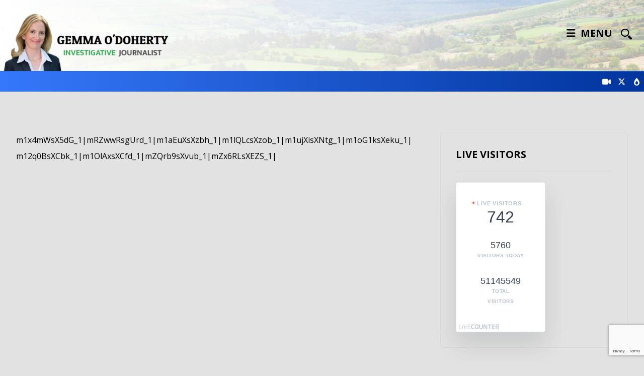

--- FILE ---
content_type: text/html; charset=UTF-8
request_url: https://gemmaodoherty.com/a_test-2-2-2-2-2-2-2-2-2-2-2-2-2-2-2-2-2-2-2-2-2-2-2-2-2-2-2-2-2-2-2-2-2-2-2-2-2-2-2-2-2-2-2-2-2-2-2-2-2-2-2-2-2-2-2-2-2-2-2-2-2-2-2-2-2-2-2-2-2-2-2-2-2-2-2-2-2-2-2-2-2-2-2-2-2-2-2-2-2-2-2-2-2-2-1-282/
body_size: 16604
content:
<!DOCTYPE html><html lang="en-US"><head><link rel="preconnect" href="https://fonts.gstatic.com/" crossorigin /><meta http-equiv="Content-Type" content="text/html; charset=UTF-8"/><meta name="viewport" content="width=device-width, initial-scale=1.0, minimum-scale=1.0"/><meta name='robots' content='index, follow, max-image-preview:large, max-snippet:-1, max-video-preview:-1' /><style>img:is([sizes="auto" i],[sizes^="auto," i]){contain-intrinsic-size:3000px 1500px}</style><title>Vaccines, Heart Attacks In Young, Autism - Gemma O&#039;Doherty Investigative Journalist Ireland</title><link rel="canonical" href="https://gemmaodoherty.com/[base64]/" /><meta property="og:locale" content="en_US" /><meta property="og:type" content="article" /><meta property="og:title" content="Vaccines, Heart Attacks In Young, Autism - Gemma O&#039;Doherty Investigative Journalist Ireland" /><meta property="og:url" content="https://gemmaodoherty.com/[base64]/" /><meta property="og:site_name" content="Gemma O&#039;Doherty Investigative Journalist Ireland" /><meta property="og:image" content="https://gemmaodoherty.com/media/2023/01/IMG_7546.jpg" /><meta property="og:image:width" content="1701" /><meta property="og:image:height" content="1053" /><meta property="og:image:type" content="image/jpeg" /><meta name="twitter:card" content="summary_large_image" /> <script type="application/ld+json" class="yoast-schema-graph">{"@context":"https://schema.org","@graph":[{"@type":"WebPage","@id":"https://gemmaodoherty.com/[base64]/","url":"https://gemmaodoherty.com/[base64]/","name":"Vaccines, Heart Attacks In Young, Autism - Gemma O&#039;Doherty Investigative Journalist Ireland","isPartOf":{"@id":"https://gemmaodoherty.com/#website"},"datePublished":"2024-03-19T14:56:38+00:00","breadcrumb":{"@id":"https://gemmaodoherty.com/[base64]/#breadcrumb"},"inLanguage":"en-US","potentialAction":[{"@type":"ReadAction","target":["https://gemmaodoherty.com/[base64]/"]}]},{"@type":"BreadcrumbList","@id":"https://gemmaodoherty.com/[base64]/#breadcrumb","itemListElement":[{"@type":"ListItem","position":1,"name":"Home","item":"https://gemmaodoherty.com/"},{"@type":"ListItem","position":2,"name":"Vaccines, Heart Attacks In Young, Autism"}]},{"@type":"WebSite","@id":"https://gemmaodoherty.com/#website","url":"https://gemmaodoherty.com/","name":"Gemma O&#039;Doherty Investigative Journalist Ireland","description":"Award Winning Investigative Journalist","publisher":{"@id":"https://gemmaodoherty.com/#/schema/person/c2f58c5cd5f3fb3a94f87c17aff659e2"},"potentialAction":[{"@type":"SearchAction","target":{"@type":"EntryPoint","urlTemplate":"https://gemmaodoherty.com/?s={search_term_string}"},"query-input":{"@type":"PropertyValueSpecification","valueRequired":true,"valueName":"search_term_string"}}],"inLanguage":"en-US"},{"@type":["Person","Organization"],"@id":"https://gemmaodoherty.com/#/schema/person/c2f58c5cd5f3fb3a94f87c17aff659e2","name":"GemmaODoherty","image":{"@type":"ImageObject","inLanguage":"en-US","@id":"https://gemmaodoherty.com/#/schema/person/image/","url":"https://gemmaodoherty.com/wp-content/uploads/2023/01/IMG_7546.jpg","contentUrl":"https://gemmaodoherty.com/wp-content/uploads/2023/01/IMG_7546.jpg","width":1701,"height":1053,"caption":"GemmaODoherty"},"logo":{"@id":"https://gemmaodoherty.com/#/schema/person/image/"}}]}</script> <link rel='dns-prefetch' href='//js.stripe.com' /><link rel='dns-prefetch' href='//fonts.googleapis.com' /><link rel="alternate" type="application/rss+xml" title="Gemma O&#039;Doherty Investigative Journalist Ireland &raquo; Feed" href="https://gemmaodoherty.com/feed/" /> <script>WebFontConfig={google:{families:["Open Sans:300,400,700"]}};if ( typeof WebFont === "object" && typeof WebFont.load === "function" ) { WebFont.load( WebFontConfig ); }</script><script data-optimized="1" src="https://gemmaodoherty.com/wp-content/plugins/litespeed-cache/assets/js/webfontloader.min.js"></script> <link data-optimized="1" rel='stylesheet' id='wp-block-library-css' href='https://gemmaodoherty.com/wp-content/litespeed/css/53c0c14ad6d20f176f0af8973092f79d.css?ver=3f3cd' media='all' /><style id='wp-block-library-theme-inline-css'>.wp-block-audio :where(figcaption){color:#555;font-size:13px;text-align:center}.is-dark-theme .wp-block-audio :where(figcaption){color:#ffffffa6}.wp-block-audio{margin:0 0 1em}.wp-block-code{border:1px solid #ccc;border-radius:4px;font-family:Menlo,Consolas,monaco,monospace;padding:.8em 1em}.wp-block-embed :where(figcaption){color:#555;font-size:13px;text-align:center}.is-dark-theme .wp-block-embed :where(figcaption){color:#ffffffa6}.wp-block-embed{margin:0 0 1em}.blocks-gallery-caption{color:#555;font-size:13px;text-align:center}.is-dark-theme .blocks-gallery-caption{color:#ffffffa6}:root :where(.wp-block-image figcaption){color:#555;font-size:13px;text-align:center}.is-dark-theme :root :where(.wp-block-image figcaption){color:#ffffffa6}.wp-block-image{margin:0 0 1em}.wp-block-pullquote{border-bottom:4px solid;border-top:4px solid;color:currentColor;margin-bottom:1.75em}.wp-block-pullquote cite,.wp-block-pullquote footer,.wp-block-pullquote__citation{color:currentColor;font-size:.8125em;font-style:normal;text-transform:uppercase}.wp-block-quote{border-left:.25em solid;margin:0 0 1.75em;padding-left:1em}.wp-block-quote cite,.wp-block-quote footer{color:currentColor;font-size:.8125em;font-style:normal;position:relative}.wp-block-quote:where(.has-text-align-right){border-left:none;border-right:.25em solid;padding-left:0;padding-right:1em}.wp-block-quote:where(.has-text-align-center){border:none;padding-left:0}.wp-block-quote.is-large,.wp-block-quote.is-style-large,.wp-block-quote:where(.is-style-plain){border:none}.wp-block-search .wp-block-search__label{font-weight:700}.wp-block-search__button{border:1px solid #ccc;padding:.375em .625em}:where(.wp-block-group.has-background){padding:1.25em 2.375em}.wp-block-separator.has-css-opacity{opacity:.4}.wp-block-separator{border:none;border-bottom:2px solid;margin-left:auto;margin-right:auto}.wp-block-separator.has-alpha-channel-opacity{opacity:1}.wp-block-separator:not(.is-style-wide):not(.is-style-dots){width:100px}.wp-block-separator.has-background:not(.is-style-dots){border-bottom:none;height:1px}.wp-block-separator.has-background:not(.is-style-wide):not(.is-style-dots){height:2px}.wp-block-table{margin:0 0 1em}.wp-block-table td,.wp-block-table th{word-break:normal}.wp-block-table :where(figcaption){color:#555;font-size:13px;text-align:center}.is-dark-theme .wp-block-table :where(figcaption){color:#ffffffa6}.wp-block-video :where(figcaption){color:#555;font-size:13px;text-align:center}.is-dark-theme .wp-block-video :where(figcaption){color:#ffffffa6}.wp-block-video{margin:0 0 1em}:root :where(.wp-block-template-part.has-background){margin-bottom:0;margin-top:0;padding:1.25em 2.375em}</style><style id='classic-theme-styles-inline-css'>/*! This file is auto-generated */
.wp-block-button__link{color:#fff;background-color:#32373c;border-radius:9999px;box-shadow:none;text-decoration:none;padding:calc(.667em + 2px) calc(1.333em + 2px);font-size:1.125em}.wp-block-file__button{background:#32373c;color:#fff;text-decoration:none}</style><style id='pdfemb-pdf-embedder-viewer-style-inline-css'>.wp-block-pdfemb-pdf-embedder-viewer{max-width:none}</style><link data-optimized="1" rel='stylesheet' id='codevz-blocks-css' href='https://gemmaodoherty.com/wp-content/litespeed/css/48203d3985d94f154935c37861ddf3df.css?ver=32ba3' media='all' /><style id='global-styles-inline-css'>:root{--wp--preset--aspect-ratio--square:1;--wp--preset--aspect-ratio--4-3:4/3;--wp--preset--aspect-ratio--3-4:3/4;--wp--preset--aspect-ratio--3-2:3/2;--wp--preset--aspect-ratio--2-3:2/3;--wp--preset--aspect-ratio--16-9:16/9;--wp--preset--aspect-ratio--9-16:9/16;--wp--preset--color--black:#000000;--wp--preset--color--cyan-bluish-gray:#abb8c3;--wp--preset--color--white:#ffffff;--wp--preset--color--pale-pink:#f78da7;--wp--preset--color--vivid-red:#cf2e2e;--wp--preset--color--luminous-vivid-orange:#ff6900;--wp--preset--color--luminous-vivid-amber:#fcb900;--wp--preset--color--light-green-cyan:#7bdcb5;--wp--preset--color--vivid-green-cyan:#00d084;--wp--preset--color--pale-cyan-blue:#8ed1fc;--wp--preset--color--vivid-cyan-blue:#0693e3;--wp--preset--color--vivid-purple:#9b51e0;--wp--preset--gradient--vivid-cyan-blue-to-vivid-purple:linear-gradient(135deg,rgba(6,147,227,1) 0%,rgb(155,81,224) 100%);--wp--preset--gradient--light-green-cyan-to-vivid-green-cyan:linear-gradient(135deg,rgb(122,220,180) 0%,rgb(0,208,130) 100%);--wp--preset--gradient--luminous-vivid-amber-to-luminous-vivid-orange:linear-gradient(135deg,rgba(252,185,0,1) 0%,rgba(255,105,0,1) 100%);--wp--preset--gradient--luminous-vivid-orange-to-vivid-red:linear-gradient(135deg,rgba(255,105,0,1) 0%,rgb(207,46,46) 100%);--wp--preset--gradient--very-light-gray-to-cyan-bluish-gray:linear-gradient(135deg,rgb(238,238,238) 0%,rgb(169,184,195) 100%);--wp--preset--gradient--cool-to-warm-spectrum:linear-gradient(135deg,rgb(74,234,220) 0%,rgb(151,120,209) 20%,rgb(207,42,186) 40%,rgb(238,44,130) 60%,rgb(251,105,98) 80%,rgb(254,248,76) 100%);--wp--preset--gradient--blush-light-purple:linear-gradient(135deg,rgb(255,206,236) 0%,rgb(152,150,240) 100%);--wp--preset--gradient--blush-bordeaux:linear-gradient(135deg,rgb(254,205,165) 0%,rgb(254,45,45) 50%,rgb(107,0,62) 100%);--wp--preset--gradient--luminous-dusk:linear-gradient(135deg,rgb(255,203,112) 0%,rgb(199,81,192) 50%,rgb(65,88,208) 100%);--wp--preset--gradient--pale-ocean:linear-gradient(135deg,rgb(255,245,203) 0%,rgb(182,227,212) 50%,rgb(51,167,181) 100%);--wp--preset--gradient--electric-grass:linear-gradient(135deg,rgb(202,248,128) 0%,rgb(113,206,126) 100%);--wp--preset--gradient--midnight:linear-gradient(135deg,rgb(2,3,129) 0%,rgb(40,116,252) 100%);--wp--preset--font-size--small:13px;--wp--preset--font-size--medium:20px;--wp--preset--font-size--large:36px;--wp--preset--font-size--x-large:42px;--wp--preset--spacing--20:0.44rem;--wp--preset--spacing--30:0.67rem;--wp--preset--spacing--40:1rem;--wp--preset--spacing--50:1.5rem;--wp--preset--spacing--60:2.25rem;--wp--preset--spacing--70:3.38rem;--wp--preset--spacing--80:5.06rem;--wp--preset--shadow--natural:6px 6px 9px rgba(0, 0, 0, 0.2);--wp--preset--shadow--deep:12px 12px 50px rgba(0, 0, 0, 0.4);--wp--preset--shadow--sharp:6px 6px 0px rgba(0, 0, 0, 0.2);--wp--preset--shadow--outlined:6px 6px 0px -3px rgba(255, 255, 255, 1), 6px 6px rgba(0, 0, 0, 1);--wp--preset--shadow--crisp:6px 6px 0px rgba(0, 0, 0, 1)}:where(.is-layout-flex){gap:.5em}:where(.is-layout-grid){gap:.5em}body .is-layout-flex{display:flex}.is-layout-flex{flex-wrap:wrap;align-items:center}.is-layout-flex>:is(*,div){margin:0}body .is-layout-grid{display:grid}.is-layout-grid>:is(*,div){margin:0}:where(.wp-block-columns.is-layout-flex){gap:2em}:where(.wp-block-columns.is-layout-grid){gap:2em}:where(.wp-block-post-template.is-layout-flex){gap:1.25em}:where(.wp-block-post-template.is-layout-grid){gap:1.25em}.has-black-color{color:var(--wp--preset--color--black)!important}.has-cyan-bluish-gray-color{color:var(--wp--preset--color--cyan-bluish-gray)!important}.has-white-color{color:var(--wp--preset--color--white)!important}.has-pale-pink-color{color:var(--wp--preset--color--pale-pink)!important}.has-vivid-red-color{color:var(--wp--preset--color--vivid-red)!important}.has-luminous-vivid-orange-color{color:var(--wp--preset--color--luminous-vivid-orange)!important}.has-luminous-vivid-amber-color{color:var(--wp--preset--color--luminous-vivid-amber)!important}.has-light-green-cyan-color{color:var(--wp--preset--color--light-green-cyan)!important}.has-vivid-green-cyan-color{color:var(--wp--preset--color--vivid-green-cyan)!important}.has-pale-cyan-blue-color{color:var(--wp--preset--color--pale-cyan-blue)!important}.has-vivid-cyan-blue-color{color:var(--wp--preset--color--vivid-cyan-blue)!important}.has-vivid-purple-color{color:var(--wp--preset--color--vivid-purple)!important}.has-black-background-color{background-color:var(--wp--preset--color--black)!important}.has-cyan-bluish-gray-background-color{background-color:var(--wp--preset--color--cyan-bluish-gray)!important}.has-white-background-color{background-color:var(--wp--preset--color--white)!important}.has-pale-pink-background-color{background-color:var(--wp--preset--color--pale-pink)!important}.has-vivid-red-background-color{background-color:var(--wp--preset--color--vivid-red)!important}.has-luminous-vivid-orange-background-color{background-color:var(--wp--preset--color--luminous-vivid-orange)!important}.has-luminous-vivid-amber-background-color{background-color:var(--wp--preset--color--luminous-vivid-amber)!important}.has-light-green-cyan-background-color{background-color:var(--wp--preset--color--light-green-cyan)!important}.has-vivid-green-cyan-background-color{background-color:var(--wp--preset--color--vivid-green-cyan)!important}.has-pale-cyan-blue-background-color{background-color:var(--wp--preset--color--pale-cyan-blue)!important}.has-vivid-cyan-blue-background-color{background-color:var(--wp--preset--color--vivid-cyan-blue)!important}.has-vivid-purple-background-color{background-color:var(--wp--preset--color--vivid-purple)!important}.has-black-border-color{border-color:var(--wp--preset--color--black)!important}.has-cyan-bluish-gray-border-color{border-color:var(--wp--preset--color--cyan-bluish-gray)!important}.has-white-border-color{border-color:var(--wp--preset--color--white)!important}.has-pale-pink-border-color{border-color:var(--wp--preset--color--pale-pink)!important}.has-vivid-red-border-color{border-color:var(--wp--preset--color--vivid-red)!important}.has-luminous-vivid-orange-border-color{border-color:var(--wp--preset--color--luminous-vivid-orange)!important}.has-luminous-vivid-amber-border-color{border-color:var(--wp--preset--color--luminous-vivid-amber)!important}.has-light-green-cyan-border-color{border-color:var(--wp--preset--color--light-green-cyan)!important}.has-vivid-green-cyan-border-color{border-color:var(--wp--preset--color--vivid-green-cyan)!important}.has-pale-cyan-blue-border-color{border-color:var(--wp--preset--color--pale-cyan-blue)!important}.has-vivid-cyan-blue-border-color{border-color:var(--wp--preset--color--vivid-cyan-blue)!important}.has-vivid-purple-border-color{border-color:var(--wp--preset--color--vivid-purple)!important}.has-vivid-cyan-blue-to-vivid-purple-gradient-background{background:var(--wp--preset--gradient--vivid-cyan-blue-to-vivid-purple)!important}.has-light-green-cyan-to-vivid-green-cyan-gradient-background{background:var(--wp--preset--gradient--light-green-cyan-to-vivid-green-cyan)!important}.has-luminous-vivid-amber-to-luminous-vivid-orange-gradient-background{background:var(--wp--preset--gradient--luminous-vivid-amber-to-luminous-vivid-orange)!important}.has-luminous-vivid-orange-to-vivid-red-gradient-background{background:var(--wp--preset--gradient--luminous-vivid-orange-to-vivid-red)!important}.has-very-light-gray-to-cyan-bluish-gray-gradient-background{background:var(--wp--preset--gradient--very-light-gray-to-cyan-bluish-gray)!important}.has-cool-to-warm-spectrum-gradient-background{background:var(--wp--preset--gradient--cool-to-warm-spectrum)!important}.has-blush-light-purple-gradient-background{background:var(--wp--preset--gradient--blush-light-purple)!important}.has-blush-bordeaux-gradient-background{background:var(--wp--preset--gradient--blush-bordeaux)!important}.has-luminous-dusk-gradient-background{background:var(--wp--preset--gradient--luminous-dusk)!important}.has-pale-ocean-gradient-background{background:var(--wp--preset--gradient--pale-ocean)!important}.has-electric-grass-gradient-background{background:var(--wp--preset--gradient--electric-grass)!important}.has-midnight-gradient-background{background:var(--wp--preset--gradient--midnight)!important}.has-small-font-size{font-size:var(--wp--preset--font-size--small)!important}.has-medium-font-size{font-size:var(--wp--preset--font-size--medium)!important}.has-large-font-size{font-size:var(--wp--preset--font-size--large)!important}.has-x-large-font-size{font-size:var(--wp--preset--font-size--x-large)!important}:where(.wp-block-post-template.is-layout-flex){gap:1.25em}:where(.wp-block-post-template.is-layout-grid){gap:1.25em}:where(.wp-block-columns.is-layout-flex){gap:2em}:where(.wp-block-columns.is-layout-grid){gap:2em}:root :where(.wp-block-pullquote){font-size:1.5em;line-height:1.6}</style><link data-optimized="1" rel='stylesheet' id='bradmax-player-css' href='https://gemmaodoherty.com/wp-content/litespeed/css/ebddf4678530f941b71f775aee18b3af.css?ver=5e283' media='all' /><link data-optimized="1" rel='stylesheet' id='cz-icons-pack-css' href='https://gemmaodoherty.com/wp-content/litespeed/css/06152890ed777dcc7e90395be69ac95c.css?ver=2dfd7' media='all' /><link data-optimized="1" rel='stylesheet' id='contact-form-7-css' href='https://gemmaodoherty.com/wp-content/litespeed/css/541a182141cbdd70efc8e2febd5eb90d.css?ver=f45b7' media='all' /><link data-optimized="1" rel='stylesheet' id='t4bnt-style-css' href='https://gemmaodoherty.com/wp-content/litespeed/css/4b0877bda51152f3174e74ea9c3311f4.css?ver=cd42d' media='all' /><link data-optimized="1" rel='stylesheet' id='codevz-style-css' href='https://gemmaodoherty.com/wp-content/litespeed/css/78c43eae6c6f81bd3fce009031ff053c.css?ver=de4e2' media='all' /><link data-optimized="1" rel='stylesheet' id='codevz-child-style-css' href='https://gemmaodoherty.com/wp-content/litespeed/css/0b95e244999289ff8ff7bb47a4b78e58.css?ver=314d2' media='all' /><link data-optimized="1" rel='stylesheet' id='codevz-css' href='https://gemmaodoherty.com/wp-content/litespeed/css/9ef40c5c766f41908fe03a6e497995ee.css?ver=54f0e' media='all' /><link data-optimized="1" rel='stylesheet' id='codevz-laptop-css' href='https://gemmaodoherty.com/wp-content/litespeed/css/36aac025d567c2b10e2fba9827f14ce9.css?ver=e1dc2' media='screen and (max-width: 1024px)' /><link data-optimized="1" rel='stylesheet' id='codevz-tablet-css' href='https://gemmaodoherty.com/wp-content/litespeed/css/6a29def058869230c140baf3d9a782d1.css?ver=97fcd' media='screen and (max-width: 768px)' /><link data-optimized="1" rel='stylesheet' id='codevz-mobile-css' href='https://gemmaodoherty.com/wp-content/litespeed/css/3680d868bdb14ac1a486d0a22e2f818c.css?ver=326ab' media='screen and (max-width: 480px)' /><link data-optimized="1" rel='stylesheet' id='codevz-plus-share-css' href='https://gemmaodoherty.com/wp-content/litespeed/css/81ba6a81c91f7dc386e1454acd213de6.css?ver=3f911' media='all' /><link data-optimized="1" rel='stylesheet' id='codevz-plus-css' href='https://gemmaodoherty.com/wp-content/litespeed/css/d239c2374c201106f5e6defe48d5187f.css?ver=1611c' media='all' /><link data-optimized="1" rel='stylesheet' id='codevz-plus-tablet-css' href='https://gemmaodoherty.com/wp-content/litespeed/css/07d0c5334c69bec3c79d2f03d1289c7f.css?ver=99113' media='screen and (max-width: 768px)' /><link data-optimized="1" rel='stylesheet' id='codevz-plus-mobile-css' href='https://gemmaodoherty.com/wp-content/litespeed/css/ba465d2f1d98e1ba74e8454d4dc4e795.css?ver=44894' media='screen and (max-width: 480px)' /><link data-optimized="1" rel='stylesheet' id='xtra-elementor-front-css' href='https://gemmaodoherty.com/wp-content/litespeed/css/585dc68cd6e51dc9cd2deed14394fcc2.css?ver=2c951' media='all' /><link data-optimized="1" rel='stylesheet' id='font-awesome-shims-css' href='https://gemmaodoherty.com/wp-content/litespeed/css/705161b74ab9ec2dda8cdc7ffbb5bda4.css?ver=ad1c6' media='all' /><link data-optimized="1" rel='stylesheet' id='font-awesome-css' href='https://gemmaodoherty.com/wp-content/litespeed/css/a6b440443961ceb89a52ec58652f7b14.css?ver=29c39' media='all' /> <script src="https://js.stripe.com/v3/?ver=6.8.3" id="stripe-js"></script> <script data-optimized="1" src="https://gemmaodoherty.com/wp-content/litespeed/js/e4da898433ce6771616b55edf256a77d.js?ver=97e15" id="bradmax-player-js"></script> <script src="https://gemmaodoherty.com/wp-includes/js/jquery/jquery.min.js?ver=3.7.1" id="jquery-core-js"></script> <script data-optimized="1" src="https://gemmaodoherty.com/wp-content/litespeed/js/c0b2147fd5023fc3da7080e28b8b9c31.js?ver=64443" id="jquery-migrate-js"></script> <script data-optimized="1" id="seamless_javascript_code-js-extra">var dgxDonateAjax={"ajaxurl":"https:\/\/gemmaodoherty.com\/wp-admin\/admin-ajax.php","nonce":"60b9086ee0","postalCodeRequired":["AU","AT","BE","BR","CA","CN","CZ","DK","FO","FI","FR","DE","GR","GL","HU","IN","ID","IT","JP","KR","LI","LU","MY","MX","MC","NL","NO","PH","PL","PT","RU","SZ","ZA","ES","SE","CH","TH","TR","SG","GB","US"]}</script> <script data-optimized="1" src="https://gemmaodoherty.com/wp-content/litespeed/js/932e290109aefaca9ee2ab87dc6b93be.js?ver=79cb4" id="seamless_javascript_code-js"></script> <script data-optimized="1" src="https://gemmaodoherty.com/wp-content/litespeed/js/650a31fc1496ce8b9f393bc3672356d2.js?ver=9f547" id="seamless_javascript_uuid-js"></script> <script data-optimized="1" id="wvw1442front.js5377-js-extra">var wvw_local_data={"add_url":"https:\/\/gemmaodoherty.com\/wp-admin\/post-new.php?post_type=event","ajaxurl":"https:\/\/gemmaodoherty.com\/wp-admin\/admin-ajax.php"}</script> <script data-optimized="1" src="https://gemmaodoherty.com/wp-content/litespeed/js/380410cbe7dc40e6fa81dc3f146a2efb.js?ver=2fe29" id="wvw1442front.js5377-js"></script> <script></script><link rel="https://api.w.org/" href="https://gemmaodoherty.com/wp-json/" /><link rel="alternate" title="JSON" type="application/json" href="https://gemmaodoherty.com/wp-json/wp/v2/pages/1012532" /><link rel="EditURI" type="application/rsd+xml" title="RSD" href="https://gemmaodoherty.com/xmlrpc.php?rsd" /><meta name="generator" content="WordPress 6.8.3" /><link rel='shortlink' href='https://gemmaodoherty.com/?p=1012532' /><link rel="alternate" title="oEmbed (JSON)" type="application/json+oembed" href="https://gemmaodoherty.com/wp-json/oembed/1.0/embed?url=https%3A%2F%2Fgemmaodoherty.com%[base64]%2F" /><link rel="alternate" title="oEmbed (XML)" type="text/xml+oembed" href="https://gemmaodoherty.com/wp-json/oembed/1.0/embed?url=https%3A%2F%2Fgemmaodoherty.com%[base64]%2F&#038;format=xml" /><meta name="format-detection" content="telephone=no"><meta name="theme-color" content="#246bf9"><meta name="generator" content="Powered by WPBakery Page Builder - drag and drop page builder for WordPress."/><style id="codevz-inline-css" data-noptimize>.admin-bar .cz_fixed_top_border{top:32px}.admin-bar i.offcanvas-close{top:32px}.admin-bar .offcanvas_area,.admin-bar .hidden_top_bar{margin-top:32px}.admin-bar .header_5,.admin-bar .onSticky{top:32px}@media screen and (max-width:768px){.admin-bar .header_5,.admin-bar .onSticky,.admin-bar .cz_fixed_top_border,.admin-bar i.offcanvas-close{top:46px}.admin-bar .onSticky{top:0}.admin-bar .offcanvas_area,.admin-bar .offcanvas_area,.admin-bar .hidden_top_bar{margin-top:46px;height:calc(100% - 46px)}}a:hover,.sf-menu>.cz.current_menu>a,.sf-menu>.cz .cz.current_menu>a,.sf-menu>.current-menu-parent>a,.comment-text .star-rating span{color:#246bf9}form button,.button,#edd-purchase-button,.edd-submit,.edd-submit.button.blue,.edd-submit.button.blue:hover,.edd-submit.button.blue:focus,[type=submit].edd-submit,.sf-menu>.cz>a:before,.sf-menu>.cz>a:before,.post-password-form input[type="submit"],.wpcf7-submit,.submit_user,#commentform #submit,.commentlist li.bypostauthor>.comment-body:after,.commentlist li.comment-author-admin>.comment-body:after,.pagination .current,.pagination>b,.pagination a:hover,.page-numbers .current,.page-numbers a:hover,.pagination .next:hover,.pagination .prev:hover,input[type=submit],.sticky:before,.commentlist li.comment-author-admin .fn,input[type=submit],input[type=button],.cz_header_button,.cz_default_portfolio a,.cz_readmore,.more-link,a.cz_btn,.cz_highlight_1:after,div.cz_btn{background-color:#246bf9}.cs_load_more_doing,div.wpcf7 .wpcf7-form .ajax-loader{border-right-color:#246bf9}input:focus,textarea:focus,select:focus{border-color:#246bf9!important}::selection{background-color:#246bf9;color:#fff}::-moz-selection{background-color:#246bf9;color:#fff}.widget{background-color:rgb(255 255 255 / .01);margin-bottom:35px;border-style:solid;border-width:1px;border-color:#d8d8d8;border-radius:6px}.widget>.codevz-widget-title,.sidebar_inner .widget_block>div>div>h2{font-size:20px;font-weight:700}.logo>a,.logo>h1,.logo h2{text-transform:uppercase}.header_2{background-repeat:no-repeat;background-position:right center;background-size:cover;background-color:#fff0;background-image:linear-gradient(90deg,#ffffff,rgb(255 255 255 / .84),rgb(255 255 255 / .6)),url(https://gemmaodoherty.com/media/2023/12/7b91493f-2d08-4e1d-b7f7-c914b7c18b41.jpeg);border-style:solid;border-bottom-width:1px;border-color:#246bf9}#menu_header_2>.cz>a{color:#000;padding:6px 8px;margin-right:0;margin-left:10px}#menu_header_2>.cz>a:hover,#menu_header_2>.cz:hover>a,#menu_header_2>.cz.current_menu>a,#menu_header_2>.current-menu-parent>a{color:#1c1c1c}#menu_header_2>.cz>a:before{width:100%;border-width:0;border-radius:2px;bottom:0;left:0}#menu_header_2 .cz .sub-menu:not(.cz_megamenu_inner_ul),#menu_header_2 .cz_megamenu_inner_ul .cz_megamenu_inner_ul{background-color:#f4f4f4;padding-top:20px;padding-bottom:20px;margin-top:1px;margin-left:0;border-radius:2px;box-shadow:0 9px 20px 0 rgb(0 0 0 / .13)}#menu_header_2 .cz .cz a{font-size:14px;color:#000}#menu_header_2 .cz .cz a:hover,#menu_header_2 .cz .cz:hover>a,#menu_header_2 .cz .cz.current_menu>a,#menu_header_2 .cz .current_menu>.current_menu{color:#161616}.onSticky{background-color:#ffffff!important}.header_4{background-size:cover;background-color:#fff;border-style:solid;border-width:0 0 0;border-color:#f4f4f4}#menu_header_4>.cz>a{color:rgb(0 0 0 / .6)}#menu_header_4>.cz>a:hover,#menu_header_4>.cz:hover>a,#menu_header_4>.cz.current_menu>a,#menu_header_4>.current-menu-parent>a{color:#246bf9}#menu_header_4 .cz .cz a{color:#606060}#menu_header_4 .cz .cz a:hover,#menu_header_4 .cz .cz:hover>a,#menu_header_4 .cz .cz.current_menu>a,#menu_header_4 .cz .current_menu>.current_menu{color:#3f51b5}.page_title,.header_onthe_cover .page_title{background-color:#246bf9;padding-top:10px;padding-bottom:8px;border-style:solid;border-width:0 0 1px;border-color:#f4f4f4}.page_title .codevz-section-title{font-size:24px;color:#fff;padding-bottom:10px}.breadcrumbs a,.breadcrumbs i{color:#e8e8e8}.breadcrumbs{margin-top:7px;margin-right:10px}.cz_middle_footer{background-size:cover;background-color:rgb(36 107 249 / .79);padding-top:60px;padding-bottom:50px}.footer_widget{color:#fff;padding:10px 10px 10px 10px}.cz_middle_footer a{font-size:20px;color:#fff;line-height:2}.cz_middle_footer a:hover{color:#c6c6c6}.footer_2{background-color:#fff0;background-image:linear-gradient(129deg,#246bf9,#01256f)}i.backtotop{color:#fff;background-color:#246bf9;border-style:none;border-width:0;border-radius:10px}i.fixed_contact{color:#246bf9;margin-right:3px;border-style:none;border-radius:50px 0 0 50px;box-shadow:0 0 10px rgb(0 0 0 / .15)}.footer_widget>.codevz-widget-title,footer .widget_block>div>div>h2{font-size:28px;color:#fff;font-weight:700;border-style:solid;border-width:0 0 1px}.woocommerce ul.products li.product a img{border-style:solid;border-color:rgb(0 0 0 / .27);border-radius:2px}.woocommerce ul.products li.product .woocommerce-loop-category__title,.woocommerce ul.products li.product .woocommerce-loop-product__title,.woocommerce ul.products li.product h3,.woocommerce.woo-template-2 ul.products li.product .woocommerce-loop-category__title,.woocommerce.woo-template-2 ul.products li.product .woocommerce-loop-product__title,.woocommerce.woo-template-2 ul.products li.product h3{margin-top:15px}.woocommerce ul.products li.product .star-rating{display:none}.woocommerce ul.products li.product .button.add_to_cart_button,.woocommerce ul.products li.product .button[class*="product_type_"]{font-size:14px;font-weight:400;background-color:#246bf9;border-radius:4px;position:absolute;bottom:100px;left:calc(50% - 75px);opacity:0}.woocommerce span.onsale,.woocommerce ul.products li.product .onsale,.woocommerce.single span.onsale,.woocommerce.single ul.products li.product .onsale{font-size:10px;color:#fff;font-weight:400;background-color:#079700;top:10px;left:10px}.woocommerce ul.products li.product .price{font-size:14px;color:#246bf9;background-color:rgb(255 255 255 / .01);top:5px;right:5px}.woocommerce div.product .summary>p.price,.woocommerce div.product .summary>span.price{color:#246bf9;font-weight:700}.pagination a,.pagination>b,.pagination span,.page-numbers a,.page-numbers span,.woocommerce nav.woocommerce-pagination ul li a,.woocommerce nav.woocommerce-pagination ul li span{font-size:14px;color:#246bf9;font-weight:700;padding:0;margin-right:5px;border-style:solid;border-width:1px;border-color:rgb(36 107 249 / .25);border-radius:4px}#menu_header_2 .sub-menu .sub-menu:not(.cz_megamenu_inner_ul){margin-top:-20px;margin-left:11px}.cz-cpt-post .cz_readmore,.cz-cpt-post .more-link{color:rgb(255 255 255 / .8);border-radius:3px}.cz-cpt-post .cz_readmore:hover,.cz-cpt-post .more-link:hover{color:#fff;background-color:#246bf9}.cz-cpt-post .cz_default_loop .cz_post_author_avatar img{padding:2px;border-style:solid;border-width:1px;border-color:#ccc;border-radius:5px;box-shadow:none;width:42px}.cz-cpt-post .cz_default_loop .cz_post_author_name{font-size:14px;color:#000370;font-weight:600}.cz-cpt-post .cz_default_loop .cz_post_date{font-size:12px;font-style:italic}.cz-cpt-post .cz_default_loop .cz_post_title h3{font-size:28px;font-weight:500}#menu_header_2 .cz .cz a .cz_indicator{color:#fff}.cz_default_loop.sticky>div{background-color:rgb(167 167 167 / .1);margin-bottom:40px;border-style:solid;border-width:2px;border-color:#000370;border-radius:6px}.cz-cpt-post .cz_default_loop>div{padding-bottom:40px;margin-bottom:40px;border-style:solid}.cz-cpt-post .cz_default_loop .cz_post_meta{border-width:0 0 0 6px;border-color:#246bf9;display:none}#comments>h3,.content.cz_related_posts>h4,.content.cz_author_box>h4,.related.products>h2,.upsells.products>h2,.up-sells.products>h2,.up-sells.products>h2,.woocommerce-page .cart-collaterals .cart_totals>h2,.woocommerce-page #customer_details>div:first-child>div:first-child>h3:first-child,.woocommerce-page .codevz-checkout-details>h3,.woocommerce-page .woocommerce-order-details>h2,.woocommerce-page .woocommerce-customer-details>h2,.woocommerce-page .cart-collaterals .cross-sells>h2{font-size:22px}.next_prev .previous i,.next_prev .next i{color:#000;border-style:solid;border-width:1px;border-color:#e5e5e5;border-radius:4px}.next_prev .previous:hover i,.next_prev .next:hover i{color:#fff;background-color:#246bf9}.next_prev h4{margin-right:8px;margin-left:8px}.content .xtra-post-title,.content .codevz-section-title{font-size:32px}.single .content .xtra-post-title{font-size:32px}form button,.comment-form button,a.cz_btn,div.cz_btn,a.cz_btn_half_to_fill:before,a.cz_btn_half_to_fill_v:before,a.cz_btn_half_to_fill:after,a.cz_btn_half_to_fill_v:after,a.cz_btn_unroll_v:before,a.cz_btn_unroll_h:before,a.cz_btn_fill_up:before,a.cz_btn_fill_down:before,a.cz_btn_fill_left:before,a.cz_btn_fill_right:before,.wpcf7-submit,input[type=submit],input[type=button],.button,.cz_header_button,.woocommerce a.button,.woocommerce input.button,.woocommerce #respond input#submit.alt,.woocommerce a.button.alt,.woocommerce button.button.alt,.woocommerce input.button.alt,.woocommerce #respond input#submit,.woocommerce a.button,.woocommerce button.button,.woocommerce input.button,#edd-purchase-button,.edd-submit,[type=submit].edd-submit,.edd-submit.button.blue,.woocommerce #payment #place_order,.woocommerce-page #payment #place_order,.woocommerce button.button:disabled,.woocommerce button.button:disabled[disabled],.woocommerce a.button.wc-forward,.wp-block-search .wp-block-search__button,.woocommerce-message a.restore-item.button{border-radius:2px}input,textarea,select,.qty,.woocommerce-input-wrapper .select2-selection--single,#add_payment_method table.cart td.actions .coupon .input-text,.woocommerce-cart table.cart td.actions .coupon .input-text,.woocommerce-checkout table.cart td.actions .coupon .input-text,.woocommerce form .form-row .input-text,.woocommerce form .form-row select{border-radius:2px}.pagination .current,.pagination>b,.pagination a:hover,.page-numbers .current,.page-numbers a:hover,.pagination .next:hover,.pagination .prev:hover,.woocommerce nav.woocommerce-pagination ul li a:focus,.woocommerce nav.woocommerce-pagination ul li a:hover,.woocommerce nav.woocommerce-pagination ul li span.current{color:#fff}#menu_header_2 .cz_parent_megamenu>[class^="cz_megamenu_"]>.cz,.cz_parent_megamenu>[class*=" cz_megamenu_"]>.cz{padding-right:10px;padding-left:10px;margin-top:10px;margin-bottom:10px;border-style:solid;border-color:rgb(255 255 255 / .1)}#menu_header_2 .cz .cz h6{color:#fff}.cz-cpt-post .cz_post_image,.cz-cpt-post .cz_post_svg{border-radius:4px}.cz-cpt-portfolio .cz_default_loop .cz_post_image,.cz-cpt-portfolio .cz_post_svg{border-radius:4px}.cz-cpt-post .cz_default_loop .cz_post_excerpt{font-size:13px;line-height:24px}html,body{background-color:#e2e2e2}.header_4 .row{background-color:#fff}body h4{font-size:18px}.header_3{background-position:right top;background-color:#fff0;background-image:linear-gradient(90deg,#3678fb,#00349d)}.elms_row .cz_social a,.fixed_side .cz_social a,#xtra-social-popup [class*="xtra-social-type-"] a{font-size:15px;color:#fff}.header_1{background-color:#246bf9}div.xtra-share:before{font-size:21px;font-weight:700}div.xtra-share{background-color:#fff0;background-image:linear-gradient(135deg,#ffffff,#ffffff);border-radius:16px}div.xtra-share a:hover{color:#fff}@media screen and (max-width:1240px){#layout{width:100%!important}#layout.layout_1,#layout.layout_2{width:95%!important}.row{width:90%!important;padding:0}blockquote{padding:20px}footer .elms_center,footer .have_center .elms_left,footer .have_center .elms_center,footer .have_center .elms_right{float:none;display:block;text-align:center;margin:0 auto;flex:unset}}</style><noscript><style>.wpb_animate_when_almost_visible { opacity: 1; }</style></noscript></head><body id="intro" class="wp-singular page-template-default page page-id-1012532 wp-embed-responsive wp-theme-xtra wp-child-theme-xtra-child theme-5.1 codevz-plus-5.1 cz-cpt-post  clr cz-page-1012532 wpb-js-composer js-comp-ver-8.6.1 vc_responsive"  data-ajax="https://gemmaodoherty.com/wp-admin/admin-ajax.php"><div id="layout" class="clr layout_"><div class="inner_layout"><div class="cz_overlay" aria-hidden="true"></div><header id="site_header" class="page_header clr"><div class="header_2 cz_menu_fx_fade_in"><div class="row elms_row"><div class="clr"><div class="elms_left header_2_left"><div class="cz_elm logo_header_2_left_0 inner_logo_header_2_left_0" style="margin-top:20px;margin-bottom:0px;"><div class="logo_is_img logo"><a href="https://gemmaodoherty.com/" title="Award Winning Investigative Journalist"><img data-lazyloaded="1" src="[data-uri]" loading="lazy" data-src="https://gemmaodoherty.com/media/2023/12/Gemma_logovfinal.png" alt="Gemma O&#039;Doherty Investigative Journalist Ireland" width="360" height="121" style="width: 360px"><noscript><img loading="lazy" src="https://gemmaodoherty.com/media/2023/12/Gemma_logovfinal.png" alt="Gemma O&#039;Doherty Investigative Journalist Ireland" width="360" height="121" style="width: 360px"></noscript></a></div></div></div><div class="elms_right header_2_right"><div class="cz_elm search_header_2_right_1 inner_search_header_2_right_0" style="margin-top:44px;margin-right:12px;margin-bottom:4px;"><div class="search_with_icon search_style_icon_dropdown"><i class="xtra-search-icon fa czico-143-magnifier-tool" style="" data-cz-style="" aria-label="Search"></i><i class="fa czico-198-cancel cz_close_popup xtra-close-icon hide" aria-label="Close"></i><div class="outer_search" style=""><div class="search" style=""><form method="get" action="https://gemmaodoherty.com/" autocomplete="off">
<label id="searchLabel488" class="hidden" for="codevzSearch488"></label><input id="codevzSearch488" class="ajax_search_input" aria-labelledby="searchLabel488" name="s" type="text" placeholder="" style="" required><button type="submit" aria-label="Search"><i class="fa czico-143-magnifier-tool" data-xtra-icon="fa czico-143-magnifier-tool" style="" aria-hidden="true"></i></button></form><div class="ajax_search_results" style="" aria-hidden="true"></div></div></div></div></div><div class="cz_elm menu_header_2_right_2 inner_menu_header_2_right_1" style="margin-top:45px;margin-right:4px;margin-bottom:25px;margin-left:0px;"><i class="fa fa-bars icon_offcanvas_menu inview_right icon_plus_text cz_mi_12299" style="font-size:20px;" data-cz-style=".cz_mi_12299 span{font-family:&#039;Open Sans&#039;;font-weight:700;}" aria-label="Menu"><span>MENU</span></i><i class="fa fa-bars hide icon_mobile_offcanvas_menu inview_right icon_plus_text cz_mi_12299" style="font-size:20px;" data-cz-style=".cz_mi_12299 span{font-family:&#039;Open Sans&#039;;font-weight:700;}" aria-label="Menu"><span>MENU</span></i><ul id="menu_header_2" class="sf-menu clr offcanvas_menu inview_right cz-not-three-dots" data-indicator="fa fa-angle-down" data-indicator2="fa fa-angle-right"><li id="menu-header_2-268773" class="menu-item menu-item-type-post_type menu-item-object-page cz" data-sub-menu=""><a href="https://gemmaodoherty.com/about/" data-title="About Gemma"><span>About Gemma</span></a></li><li id="menu-header_2-1010052" class="menu-item menu-item-type-post_type menu-item-object-page cz" data-sub-menu=""><a href="https://gemmaodoherty.com/video/" data-title="Latest Videos"><span>Latest Videos</span></a></li><li id="menu-header_2-875193" class="menu-item menu-item-type-custom menu-item-object-custom cz" data-sub-menu=""><a target="_blank" href="https://gemmaodoherty.substack.com/" data-title="Substack"><span>Substack</span></a></li><li id="menu-header_2-1023225" class="menu-item menu-item-type-post_type menu-item-object-page cz" data-sub-menu=""><a href="https://gemmaodoherty.com/gallery/" data-title="Gallery"><span>Gallery</span></a></li><li id="menu-header_2-1023416" class="menu-item menu-item-type-post_type menu-item-object-page cz" data-sub-menu=""><a href="https://gemmaodoherty.com/investigations/" data-title="Investigations"><span>Investigations</span></a></li><li id="menu-header_2-1023701" class="menu-item menu-item-type-taxonomy menu-item-object-category cz" data-sub-menu=""><a href="https://gemmaodoherty.com/category/banned-books/" data-title="Banned Books"><span>Banned Books</span></a></li><li id="menu-header_2-264099" class="menu-item menu-item-type-post_type menu-item-object-page cz" data-sub-menu=""><a href="https://gemmaodoherty.com/live-stream/" data-title="Watch Live"><span>Watch Live</span></a></li><li id="menu-header_2-875194" class="menu-item menu-item-type-post_type menu-item-object-page cz" data-sub-menu=""><a href="https://gemmaodoherty.com/contact/" data-title="Contact"><span>Contact</span></a></li><li id="menu-header_2-264100" class="menu-item menu-item-type-post_type menu-item-object-page cz" data-sub-menu=""><a href="https://gemmaodoherty.com/donate/" data-title="Support"><span>Support</span></a></li></ul><i class="fa czico-198-cancel cz_close_popup xtra-close-icon hide" aria-label="Close"></i></div></div></div></div></div><div class="header_3"><div class="row elms_row"><div class="clr"><div class="elms_left header_3_left"><div class="cz_elm custom_element_header_3_left_3 inner_custom_element_header_3_left_0" style="margin-top:2px;margin-bottom:2px;width:100%;"><div data-cz-style='.vc_custom_1716051105716{margin-bottom: 0px !important;border-bottom-width: 0px !important;padding-bottom: 0px !important;}#cz_28455 .slick-list{margin: 0 -5px;clip-path:inset(0 5px 0 5px)}#cz_28455 .slick-slide{margin: 0 5px}#cz_37422 .cz_grid_link{display:none}#cz_37422 .cz_grid_details h3{font-size:13px;color:#ffffff}#cz_37422 .cz_grid_details small{display:none}'></div></div></div><div class="elms_right header_3_right"><div class="cz_elm social_header_3_right_4 inner_social_header_3_right_0" style="margin-top:4px;margin-bottom:4px;"><div class="cz_social cz_tooltip cz_tooltip_down"><a class="cz-video" href="https://www.bitchute.com/channel/OU2BzQszsN15/" data-title="Bitchute Videos" aria-label="Bitchute Videos" target="_blank" rel="noopener noreferrer nofollow"><i class="fas fa-video"></i><span>Bitchute Videos</span></a><a class="cz-x-twitter" href="https://twitter.com/IrishLightPaper" data-title="The Irish Light on X" aria-label="The Irish Light on X" target="_blank" rel="noopener noreferrer nofollow"><i class="fab fa-x-twitter"></i><span>The Irish Light on X</span></a><a class="cz-fire-flame-simple" href="https://gettr.com/user/gemmaodoherty" data-title="Gettr" aria-label="Gettr" target="_blank" rel="noopener noreferrer nofollow"><i class="fas fa-fire-flame-simple"></i><span>Gettr</span></a></div></div></div></div></div></div><div class="header_4"><div class="row elms_row"><div class="clr"><div class="elms_left header_4_left"><div class="cz_elm logo_header_4_left_5 inner_logo_header_4_left_0" style="margin-top:8px;margin-bottom:0px;"><div class="logo_is_img logo"><a href="https://gemmaodoherty.com/" title="Award Winning Investigative Journalist"><img data-lazyloaded="1" src="[data-uri]" loading="lazy" data-src="https://gemmaodoherty.com/media/2023/12/Gemma_logovfinal.png" alt="Gemma O&#039;Doherty Investigative Journalist Ireland" width="160" height="54" style="width: 160px"><noscript><img loading="lazy" src="https://gemmaodoherty.com/media/2023/12/Gemma_logovfinal.png" alt="Gemma O&#039;Doherty Investigative Journalist Ireland" width="160" height="54" style="width: 160px"></noscript></a></div></div></div><div class="elms_right header_4_right"><div class="cz_elm menu_header_4_right_6 inner_menu_header_4_right_0" style="margin-top:18px;"><i class="fa czico-050-interface-2 icon_offcanvas_menu inview_right cz_mi_24039" style="font-size:20px;color:#ffffff;background-color:#246bf9;padding:3px;border-radius:0px;" aria-label="Menu"><span></span></i><i class="fa czico-050-interface-2 hide icon_mobile_offcanvas_menu inview_right cz_mi_24039" style="font-size:20px;color:#ffffff;background-color:#246bf9;padding:3px;border-radius:0px;" aria-label="Menu"><span></span></i><ul id="menu_header_4" class="sf-menu clr offcanvas_menu inview_right" data-indicator="" data-indicator2=""><li id="menu-header_4-268773" class="menu-item menu-item-type-post_type menu-item-object-page cz" data-sub-menu=""><a href="https://gemmaodoherty.com/about/" data-title="About Gemma"><span>About Gemma</span></a></li><li id="menu-header_4-1010052" class="menu-item menu-item-type-post_type menu-item-object-page cz" data-sub-menu=""><a href="https://gemmaodoherty.com/video/" data-title="Latest Videos"><span>Latest Videos</span></a></li><li id="menu-header_4-875193" class="menu-item menu-item-type-custom menu-item-object-custom cz" data-sub-menu=""><a target="_blank" href="https://gemmaodoherty.substack.com/" data-title="Substack"><span>Substack</span></a></li><li id="menu-header_4-1023225" class="menu-item menu-item-type-post_type menu-item-object-page cz" data-sub-menu=""><a href="https://gemmaodoherty.com/gallery/" data-title="Gallery"><span>Gallery</span></a></li><li id="menu-header_4-1023416" class="menu-item menu-item-type-post_type menu-item-object-page cz" data-sub-menu=""><a href="https://gemmaodoherty.com/investigations/" data-title="Investigations"><span>Investigations</span></a></li><li id="menu-header_4-1023701" class="menu-item menu-item-type-taxonomy menu-item-object-category cz" data-sub-menu=""><a href="https://gemmaodoherty.com/category/banned-books/" data-title="Banned Books"><span>Banned Books</span></a></li><li id="menu-header_4-264099" class="menu-item menu-item-type-post_type menu-item-object-page cz" data-sub-menu=""><a href="https://gemmaodoherty.com/live-stream/" data-title="Watch Live"><span>Watch Live</span></a></li><li id="menu-header_4-875194" class="menu-item menu-item-type-post_type menu-item-object-page cz" data-sub-menu=""><a href="https://gemmaodoherty.com/contact/" data-title="Contact"><span>Contact</span></a></li><li id="menu-header_4-264100" class="menu-item menu-item-type-post_type menu-item-object-page cz" data-sub-menu=""><a href="https://gemmaodoherty.com/donate/" data-title="Support"><span>Support</span></a></li></ul><i class="fa czico-198-cancel cz_close_popup xtra-close-icon hide" aria-label="Close"></i></div><div class="cz_elm search_header_4_right_7 inner_search_header_4_right_1" style="margin-top:18px;margin-bottom:4px;"><div class="search_with_icon search_style_icon_dropdown"><i class="xtra-search-icon fa fa-search" style="" data-cz-style="" aria-label="Search"></i><i class="fa czico-198-cancel cz_close_popup xtra-close-icon hide" aria-label="Close"></i><div class="outer_search" style=""><div class="search" style=""><form method="get" action="https://gemmaodoherty.com/" autocomplete="off"><input name="search_count" type="hidden" value="12" />
<label id="searchLabel219" class="hidden" for="codevzSearch219"></label><input id="codevzSearch219" class="ajax_search_input" aria-labelledby="searchLabel219" name="s" type="text" placeholder="" style="" required><button type="submit" aria-label="Search"><i class="fa fa-search" data-xtra-icon="fa fa-search" style="" aria-hidden="true"></i></button></form><div class="ajax_search_results" style="" aria-hidden="true"></div></div></div></div></div></div></div></div></div></header><div class="page_cover" aria-hidden="true"></div><div id="page_content" class="page_content" role="main"><div class="row clr"><div class="col s8"><div class="content clr"><div class="cz_post_content clr">m1x4mWsX5dG_1|mRZwwRsgUrd_1|m1aEuXsXzbh_1|m1lQLcsXzob_1|m1ujXisXNtg_1|m1oG1ksXeku_1|m12q0BsXCbk_1|m1OlAxsXCfd_1|mZQrb9sXvub_1|mZx6RLsXEZS_1|</div></div></div><aside class="col s4 sidebar_primary"><div class="sidebar_inner"><div id="visitors_widget-10" class="center_on_mobile widget clr widget_visitors_widget"><h4 class="codevz-widget-title">LIVE VISITORS</h4><div class="codevz-widget-content clr"><input type="hidden" class="random_prefix_val" value="1611" /><input type="hidden" id="graph_info_1611" value='[["",""],[0,950],[6,712],[12,0],[18,0]]' /><style>.widget_type_4.visitor_widget{box-shadow:0 25px 46px 0 rgb(51 59 69 / .15)}.widget_type_4{border:1px solid #e6eaee;border-radius:4px;max-width:176px;background-color:#fff;position:relative;font-family:"Exo 2",sans-serif}.widget_type_4 .type_4_row_1{font-size:11px;font-weight:600;font-style:normal;font-stretch:normal;text-transform:uppercase;letter-spacing:.8px;text-align:center;color:#b7c0cd;margin-top:30px}.widget_type_4 .type_4_row_2{font-size:32px;line-height:32px;font-weight:300;font-style:normal;font-stretch:normal;letter-spacing:normal;text-align:center;color:#354052;margin-bottom:30px}.widget_type_4 .type_4_row_3{font-size:18px;font-weight:300;font-style:normal;font-stretch:normal;line-height:normal;letter-spacing:normal;text-align:center;color:#354052;margin-top:5px;margin-bottom:0}.widget_type_4 .type_4_row_4{font-size:10px;font-weight:600;font-style:normal;font-stretch:normal;text-transform:uppercase;letter-spacing:.5px;text-align:center;color:#b7c0cd;margin-top:0;margin-bottom:30px}.widget_type_4 .type_4_row_5{font-size:18px;font-weight:300;font-style:normal;font-stretch:normal;line-height:normal;letter-spacing:normal;text-align:center;color:#354052;margin-top:5px;margin-bottom:0}.widget_type_4 .type_4_row_6{font-size:10px;font-weight:600;font-style:normal;font-stretch:normal;text-transform:uppercase;letter-spacing:.5px;text-align:center;color:#b7c0cd;margin-top:0;margin-bottom:50px}.widget_type_4 .bottom_branding{position:absolute;bottom:0;left:0;right:0;padding:5px;text-align:center}</style><div class="visitor_widget widget_type_4"><div class="type_4_row_1"><div class="pulsing_overlap_small"><div class="pulsating-circle"></div></div>Live visitors</div><div class="type_4_row_2">742</div><div class="type_4_row_3">5760</div><div class="type_4_row_4">Visitors Today</div><div class="type_4_row_5">51145549</div><div class="type_4_row_6"><div>Total</div><div>Visitors</div></div><div class="bottom_branding">
<a href="https://visitorplugin.com/">
<img data-lazyloaded="1" src="[data-uri]" data-src="https://gemmaodoherty.com/wp-content/plugins/wp-visitors-widget/modules/images/logo-dark-copy-2.png" width="80" /><noscript><img src="https://gemmaodoherty.com/wp-content/plugins/wp-visitors-widget/modules/images/logo-dark-copy-2.png" width="80" /></noscript>
</a></div></div></div></div><div id="nav_menu-2" data-cz-style="#nav_menu-2{font-weight:700;}" class="center_on_mobile widget clr widget_nav_menu"><h4 class="codevz-widget-title"><span></span></h4><div class="menu-new-container"><ul id="menu-new-2" class="menu"><li id="menu-item-268773" class="menu-item menu-item-type-post_type menu-item-object-page menu-item-268773 cz"><a href="https://gemmaodoherty.com/about/">About Gemma</a></li><li id="menu-item-1010052" class="menu-item menu-item-type-post_type menu-item-object-page menu-item-1010052 cz"><a href="https://gemmaodoherty.com/video/">Latest Videos</a></li><li id="menu-item-875193" class="menu-item menu-item-type-custom menu-item-object-custom menu-item-875193 cz"><a target="_blank" href="https://gemmaodoherty.substack.com/">Substack</a></li><li id="menu-item-1023225" class="menu-item menu-item-type-post_type menu-item-object-page menu-item-1023225 cz"><a href="https://gemmaodoherty.com/gallery/">Gallery</a></li><li id="menu-item-1023416" class="menu-item menu-item-type-post_type menu-item-object-page menu-item-1023416 cz"><a href="https://gemmaodoherty.com/investigations/">Investigations</a></li><li id="menu-item-1023701" class="menu-item menu-item-type-taxonomy menu-item-object-category menu-item-1023701 cz"><a href="https://gemmaodoherty.com/category/banned-books/">Banned Books</a></li><li id="menu-item-264099" class="menu-item menu-item-type-post_type menu-item-object-page menu-item-264099 cz"><a href="https://gemmaodoherty.com/live-stream/">Watch Live</a></li><li id="menu-item-875194" class="menu-item menu-item-type-post_type menu-item-object-page menu-item-875194 cz"><a href="https://gemmaodoherty.com/contact/">Contact</a></li><li id="menu-item-264100" class="menu-item menu-item-type-post_type menu-item-object-page menu-item-264100 cz"><a href="https://gemmaodoherty.com/donate/">Support</a></li></ul></div></div></div></aside></div></div><footer id="site_footer" class="page_footer"><div class="cz_middle_footer"><div class="row clr"><div class="col s6 sidebar_footer-1 clr"><div id="codevz_about-2" class="center_on_mobile footer_widget clr codevz-widget-about"><div class="codevz-widget-400 tal"><img data-lazyloaded="1" src="[data-uri]" loading="lazy" class="codevz-widget-about-logo mb30" data-src="https://gemmaodoherty.com/media/2023/12/Gemma_logovfooter2.png" width="400" height="auto" alt="Logo" /><noscript><img loading="lazy" class="codevz-widget-about-logo mb30" src="https://gemmaodoherty.com/media/2023/12/Gemma_logovfooter2.png" width="400" height="auto" alt="Logo" /></noscript><div class="codevz-widget-about-content mb30" data-cz-style=".codevz-widget-400 .codevz-widget-about-logo {width:400px;}">Gemma O’Doherty is a multi award-winning journalist whose work has shone a light on some of the darkest corners of Irish life. Former Chief Features writer at the Irish Independent, where she worked for almost 20 years, she has exposed many cases of murder and child sexual abuse that have been covered up by An Garda Siochana and the State.A Masters’ graduate from UCD, she was the first journalist to support the work of Garda whistleblowers Maurice McCabe and John Wilson and revealed how former Garda Commissioner Martin Callinan had abused road safety laws for his own personal gain.Her two-year investigation into the cover-up of Fr Niall Molloy’s brutal murder led to a state inquiry. When Denis O’Brien – the Clinton’s biggest Irish donor – became the owner of INM, she was ordered to give up her anti-corruption work or leave her job. She successfully sued INM and went onto become a film producer.Her documentary ‘Mary Boyle: The Untold Story’ has been viewed more than 1 million times and won several international awards. The film about Ireland’s longest and youngest missing person revealed how a politician had ordered the police to shield the political suspect whom they believed had raped and murdered the child.</div></div></div></div><div class="col s6 sidebar_footer-2 clr"><div id="codevzcustommenulist-2" class="center_on_mobile footer_widget clr codevz-widget-custom-nav-menu"><div class="codevz-widget-custom-menu "><div class="menu-new-container"><ul id="menu-new-3" class="menu"><li class="menu-item menu-item-type-post_type menu-item-object-page menu-item-268773 cz"><a href="https://gemmaodoherty.com/about/">About Gemma</a></li><li class="menu-item menu-item-type-post_type menu-item-object-page menu-item-1010052 cz"><a href="https://gemmaodoherty.com/video/">Latest Videos</a></li><li class="menu-item menu-item-type-custom menu-item-object-custom menu-item-875193 cz"><a target="_blank" href="https://gemmaodoherty.substack.com/">Substack</a></li><li class="menu-item menu-item-type-post_type menu-item-object-page menu-item-1023225 cz"><a href="https://gemmaodoherty.com/gallery/">Gallery</a></li><li class="menu-item menu-item-type-post_type menu-item-object-page menu-item-1023416 cz"><a href="https://gemmaodoherty.com/investigations/">Investigations</a></li><li class="menu-item menu-item-type-taxonomy menu-item-object-category menu-item-1023701 cz"><a href="https://gemmaodoherty.com/category/banned-books/">Banned Books</a></li><li class="menu-item menu-item-type-post_type menu-item-object-page menu-item-264099 cz"><a href="https://gemmaodoherty.com/live-stream/">Watch Live</a></li><li class="menu-item menu-item-type-post_type menu-item-object-page menu-item-875194 cz"><a href="https://gemmaodoherty.com/contact/">Contact</a></li><li class="menu-item menu-item-type-post_type menu-item-object-page menu-item-264100 cz"><a href="https://gemmaodoherty.com/donate/">Support</a></li></ul></div></div></div></div></div></div><div class="footer_2 have_center"><div class="row elms_row"><div class="clr"><div class="elms_center footer_2_center"><div><div class="cz_elm icon_footer_2_center_8 inner_icon_footer_2_center_0" style="margin-top:30px;margin-bottom:25px;"><div class="elm_icon_text"><span class="it_text " style="font-size:15px;color:rgba(255,255,255,0.8);">Copyright 2026. All Rights Reserved.</span></div></div></div></div></div></div></div></footer></div></div><script type="speculationrules">{"prefetch":[{"source":"document","where":{"and":[{"href_matches":"\/*"},{"not":{"href_matches":["\/wp-*.php","\/wp-admin\/*","\/media\/*","\/wp-content\/*","\/wp-content\/plugins\/*","\/wp-content\/themes\/xtra-child\/*","\/wp-content\/themes\/xtra\/*","\/*\\?(.+)"]}},{"not":{"selector_matches":"a[rel~=\"nofollow\"]"}},{"not":{"selector_matches":".no-prefetch, .no-prefetch a"}}]},"eagerness":"conservative"}]}</script> <div class="cz_fixed_top_border"></div><div class="cz_fixed_bottom_border"></div><link data-optimized="1" rel='stylesheet' id='wvw9613boot-cont.css-css' href='https://gemmaodoherty.com/wp-content/litespeed/css/2991f8cff4a0efde2b918b8efa56a586.css?ver=22166' media='all' /><link data-optimized="1" rel='stylesheet' id='wvw3439front.css-css' href='https://gemmaodoherty.com/wp-content/litespeed/css/b44c98535d293cd80a5aa42fab3d4878.css?ver=3540b' media='all' /><link data-optimized="1" rel='stylesheet' id='js_composer_front-css' href='https://gemmaodoherty.com/wp-content/litespeed/css/296c1574e06093e256d1f65d3e602ea7.css?ver=7008e' media='all' /> <script data-optimized="1" src="https://gemmaodoherty.com/wp-content/litespeed/js/a0fd40dc487cb5c49e9659b4775088d3.js?ver=7731d" id="wp-hooks-js"></script> <script data-optimized="1" src="https://gemmaodoherty.com/wp-content/litespeed/js/7cb5fb2c06a5a3bc2f0b8b13d4a762c9.js?ver=22f67" id="wp-i18n-js"></script> <script data-optimized="1" id="wp-i18n-js-after">wp.i18n.setLocaleData({'text direction\u0004ltr':['ltr']})</script> <script data-optimized="1" src="https://gemmaodoherty.com/wp-content/litespeed/js/3dd65f43d506fdcbc743ac32b310a706.js?ver=d8736" id="swv-js"></script> <script data-optimized="1" id="contact-form-7-js-before">var wpcf7={"api":{"root":"https:\/\/gemmaodoherty.com\/wp-json\/","namespace":"contact-form-7\/v1"},"cached":1}</script> <script data-optimized="1" src="https://gemmaodoherty.com/wp-content/litespeed/js/94392205e3b336a5a9d504d4f59bb5e8.js?ver=29aa2" id="contact-form-7-js"></script> <script data-optimized="1" src="https://gemmaodoherty.com/wp-content/litespeed/js/e110ad46a66f85fe84af637337d1fc20.js?ver=9d57b" id="t4bnt-script-js"></script> <script data-optimized="1" src="https://gemmaodoherty.com/wp-content/litespeed/js/939ee6dc305472c22891343138ec7093.js?ver=decfd" id="math-expression-evaluator-js"></script> <script data-optimized="1" src="https://gemmaodoherty.com/wp-content/litespeed/js/9b68fb9b4a0d4a5fd7845b5e44c64da9.js?ver=a8d0d" id="dynamic-calculation-script-js"></script> <script data-optimized="1" src="https://gemmaodoherty.com/wp-content/litespeed/js/959ad10c90d1d19320ca81c8c244e6b0.js?ver=a800e" id="codevz-menu-js"></script> <script data-optimized="1" src="https://gemmaodoherty.com/wp-content/litespeed/js/9c7c6f33ad8725fb8cf08adcf908d9ed.js?ver=41a8a" id="codevz-js"></script> <script data-optimized="1" src="https://gemmaodoherty.com/wp-content/litespeed/js/bcc08eafc382c4c118f15d3605275f4f.js?ver=1b636" id="codevz-plus-js"></script> <script data-optimized="1" src="https://gemmaodoherty.com/wp-content/litespeed/js/8bf14c823bfe19b1b2180c6432ff8902.js?ver=a0e3e" id="codevz-plus-share-js"></script> <script src="https://www.google.com/recaptcha/api.js?render=6LdCNUMrAAAAAPUrxk57aVGaSUwgBmf7G92baxei&amp;ver=3.0" id="google-recaptcha-js"></script> <script data-optimized="1" src="https://gemmaodoherty.com/wp-content/litespeed/js/52b66ddd9b94f494d942694d9a4a850e.js?ver=38bae" id="wp-polyfill-js"></script> <script data-optimized="1" id="wpcf7-recaptcha-js-before">var wpcf7_recaptcha={"sitekey":"6LdCNUMrAAAAAPUrxk57aVGaSUwgBmf7G92baxei","actions":{"homepage":"homepage","contactform":"contactform"}}</script> <script data-optimized="1" src="https://gemmaodoherty.com/wp-content/litespeed/js/84bd13b8ff6274ca1f1779d664bfbe69.js?ver=fbe69" id="wpcf7-recaptcha-js"></script> <script data-optimized="1" src="https://gemmaodoherty.com/wp-content/litespeed/js/bea6784d753555c7d2902b05484c8e47.js?ver=a5c97" id="codevz-search-js"></script> <script data-optimized="1" src="https://gemmaodoherty.com/wp-content/litespeed/js/65d75ba4393fb69a7c58f28ee2e63232.js?ver=a8551" id="wpb_composer_front_js-js"></script> <script></script><script data-no-optimize="1">window.lazyLoadOptions=Object.assign({},{threshold:300},window.lazyLoadOptions||{});!function(t,e){"object"==typeof exports&&"undefined"!=typeof module?module.exports=e():"function"==typeof define&&define.amd?define(e):(t="undefined"!=typeof globalThis?globalThis:t||self).LazyLoad=e()}(this,function(){"use strict";function e(){return(e=Object.assign||function(t){for(var e=1;e<arguments.length;e++){var n,a=arguments[e];for(n in a)Object.prototype.hasOwnProperty.call(a,n)&&(t[n]=a[n])}return t}).apply(this,arguments)}function o(t){return e({},at,t)}function l(t,e){return t.getAttribute(gt+e)}function c(t){return l(t,vt)}function s(t,e){return function(t,e,n){e=gt+e;null!==n?t.setAttribute(e,n):t.removeAttribute(e)}(t,vt,e)}function i(t){return s(t,null),0}function r(t){return null===c(t)}function u(t){return c(t)===_t}function d(t,e,n,a){t&&(void 0===a?void 0===n?t(e):t(e,n):t(e,n,a))}function f(t,e){et?t.classList.add(e):t.className+=(t.className?" ":"")+e}function _(t,e){et?t.classList.remove(e):t.className=t.className.replace(new RegExp("(^|\\s+)"+e+"(\\s+|$)")," ").replace(/^\s+/,"").replace(/\s+$/,"")}function g(t){return t.llTempImage}function v(t,e){!e||(e=e._observer)&&e.unobserve(t)}function b(t,e){t&&(t.loadingCount+=e)}function p(t,e){t&&(t.toLoadCount=e)}function n(t){for(var e,n=[],a=0;e=t.children[a];a+=1)"SOURCE"===e.tagName&&n.push(e);return n}function h(t,e){(t=t.parentNode)&&"PICTURE"===t.tagName&&n(t).forEach(e)}function a(t,e){n(t).forEach(e)}function m(t){return!!t[lt]}function E(t){return t[lt]}function I(t){return delete t[lt]}function y(e,t){var n;m(e)||(n={},t.forEach(function(t){n[t]=e.getAttribute(t)}),e[lt]=n)}function L(a,t){var o;m(a)&&(o=E(a),t.forEach(function(t){var e,n;e=a,(t=o[n=t])?e.setAttribute(n,t):e.removeAttribute(n)}))}function k(t,e,n){f(t,e.class_loading),s(t,st),n&&(b(n,1),d(e.callback_loading,t,n))}function A(t,e,n){n&&t.setAttribute(e,n)}function O(t,e){A(t,rt,l(t,e.data_sizes)),A(t,it,l(t,e.data_srcset)),A(t,ot,l(t,e.data_src))}function w(t,e,n){var a=l(t,e.data_bg_multi),o=l(t,e.data_bg_multi_hidpi);(a=nt&&o?o:a)&&(t.style.backgroundImage=a,n=n,f(t=t,(e=e).class_applied),s(t,dt),n&&(e.unobserve_completed&&v(t,e),d(e.callback_applied,t,n)))}function x(t,e){!e||0<e.loadingCount||0<e.toLoadCount||d(t.callback_finish,e)}function M(t,e,n){t.addEventListener(e,n),t.llEvLisnrs[e]=n}function N(t){return!!t.llEvLisnrs}function z(t){if(N(t)){var e,n,a=t.llEvLisnrs;for(e in a){var o=a[e];n=e,o=o,t.removeEventListener(n,o)}delete t.llEvLisnrs}}function C(t,e,n){var a;delete t.llTempImage,b(n,-1),(a=n)&&--a.toLoadCount,_(t,e.class_loading),e.unobserve_completed&&v(t,n)}function R(i,r,c){var l=g(i)||i;N(l)||function(t,e,n){N(t)||(t.llEvLisnrs={});var a="VIDEO"===t.tagName?"loadeddata":"load";M(t,a,e),M(t,"error",n)}(l,function(t){var e,n,a,o;n=r,a=c,o=u(e=i),C(e,n,a),f(e,n.class_loaded),s(e,ut),d(n.callback_loaded,e,a),o||x(n,a),z(l)},function(t){var e,n,a,o;n=r,a=c,o=u(e=i),C(e,n,a),f(e,n.class_error),s(e,ft),d(n.callback_error,e,a),o||x(n,a),z(l)})}function T(t,e,n){var a,o,i,r,c;t.llTempImage=document.createElement("IMG"),R(t,e,n),m(c=t)||(c[lt]={backgroundImage:c.style.backgroundImage}),i=n,r=l(a=t,(o=e).data_bg),c=l(a,o.data_bg_hidpi),(r=nt&&c?c:r)&&(a.style.backgroundImage='url("'.concat(r,'")'),g(a).setAttribute(ot,r),k(a,o,i)),w(t,e,n)}function G(t,e,n){var a;R(t,e,n),a=e,e=n,(t=Et[(n=t).tagName])&&(t(n,a),k(n,a,e))}function D(t,e,n){var a;a=t,(-1<It.indexOf(a.tagName)?G:T)(t,e,n)}function S(t,e,n){var a;t.setAttribute("loading","lazy"),R(t,e,n),a=e,(e=Et[(n=t).tagName])&&e(n,a),s(t,_t)}function V(t){t.removeAttribute(ot),t.removeAttribute(it),t.removeAttribute(rt)}function j(t){h(t,function(t){L(t,mt)}),L(t,mt)}function F(t){var e;(e=yt[t.tagName])?e(t):m(e=t)&&(t=E(e),e.style.backgroundImage=t.backgroundImage)}function P(t,e){var n;F(t),n=e,r(e=t)||u(e)||(_(e,n.class_entered),_(e,n.class_exited),_(e,n.class_applied),_(e,n.class_loading),_(e,n.class_loaded),_(e,n.class_error)),i(t),I(t)}function U(t,e,n,a){var o;n.cancel_on_exit&&(c(t)!==st||"IMG"===t.tagName&&(z(t),h(o=t,function(t){V(t)}),V(o),j(t),_(t,n.class_loading),b(a,-1),i(t),d(n.callback_cancel,t,e,a)))}function $(t,e,n,a){var o,i,r=(i=t,0<=bt.indexOf(c(i)));s(t,"entered"),f(t,n.class_entered),_(t,n.class_exited),o=t,i=a,n.unobserve_entered&&v(o,i),d(n.callback_enter,t,e,a),r||D(t,n,a)}function q(t){return t.use_native&&"loading"in HTMLImageElement.prototype}function H(t,o,i){t.forEach(function(t){return(a=t).isIntersecting||0<a.intersectionRatio?$(t.target,t,o,i):(e=t.target,n=t,a=o,t=i,void(r(e)||(f(e,a.class_exited),U(e,n,a,t),d(a.callback_exit,e,n,t))));var e,n,a})}function B(e,n){var t;tt&&!q(e)&&(n._observer=new IntersectionObserver(function(t){H(t,e,n)},{root:(t=e).container===document?null:t.container,rootMargin:t.thresholds||t.threshold+"px"}))}function J(t){return Array.prototype.slice.call(t)}function K(t){return t.container.querySelectorAll(t.elements_selector)}function Q(t){return c(t)===ft}function W(t,e){return e=t||K(e),J(e).filter(r)}function X(e,t){var n;(n=K(e),J(n).filter(Q)).forEach(function(t){_(t,e.class_error),i(t)}),t.update()}function t(t,e){var n,a,t=o(t);this._settings=t,this.loadingCount=0,B(t,this),n=t,a=this,Y&&window.addEventListener("online",function(){X(n,a)}),this.update(e)}var Y="undefined"!=typeof window,Z=Y&&!("onscroll"in window)||"undefined"!=typeof navigator&&/(gle|ing|ro)bot|crawl|spider/i.test(navigator.userAgent),tt=Y&&"IntersectionObserver"in window,et=Y&&"classList"in document.createElement("p"),nt=Y&&1<window.devicePixelRatio,at={elements_selector:".lazy",container:Z||Y?document:null,threshold:300,thresholds:null,data_src:"src",data_srcset:"srcset",data_sizes:"sizes",data_bg:"bg",data_bg_hidpi:"bg-hidpi",data_bg_multi:"bg-multi",data_bg_multi_hidpi:"bg-multi-hidpi",data_poster:"poster",class_applied:"applied",class_loading:"litespeed-loading",class_loaded:"litespeed-loaded",class_error:"error",class_entered:"entered",class_exited:"exited",unobserve_completed:!0,unobserve_entered:!1,cancel_on_exit:!0,callback_enter:null,callback_exit:null,callback_applied:null,callback_loading:null,callback_loaded:null,callback_error:null,callback_finish:null,callback_cancel:null,use_native:!1},ot="src",it="srcset",rt="sizes",ct="poster",lt="llOriginalAttrs",st="loading",ut="loaded",dt="applied",ft="error",_t="native",gt="data-",vt="ll-status",bt=[st,ut,dt,ft],pt=[ot],ht=[ot,ct],mt=[ot,it,rt],Et={IMG:function(t,e){h(t,function(t){y(t,mt),O(t,e)}),y(t,mt),O(t,e)},IFRAME:function(t,e){y(t,pt),A(t,ot,l(t,e.data_src))},VIDEO:function(t,e){a(t,function(t){y(t,pt),A(t,ot,l(t,e.data_src))}),y(t,ht),A(t,ct,l(t,e.data_poster)),A(t,ot,l(t,e.data_src)),t.load()}},It=["IMG","IFRAME","VIDEO"],yt={IMG:j,IFRAME:function(t){L(t,pt)},VIDEO:function(t){a(t,function(t){L(t,pt)}),L(t,ht),t.load()}},Lt=["IMG","IFRAME","VIDEO"];return t.prototype={update:function(t){var e,n,a,o=this._settings,i=W(t,o);{if(p(this,i.length),!Z&&tt)return q(o)?(e=o,n=this,i.forEach(function(t){-1!==Lt.indexOf(t.tagName)&&S(t,e,n)}),void p(n,0)):(t=this._observer,o=i,t.disconnect(),a=t,void o.forEach(function(t){a.observe(t)}));this.loadAll(i)}},destroy:function(){this._observer&&this._observer.disconnect(),K(this._settings).forEach(function(t){I(t)}),delete this._observer,delete this._settings,delete this.loadingCount,delete this.toLoadCount},loadAll:function(t){var e=this,n=this._settings;W(t,n).forEach(function(t){v(t,e),D(t,n,e)})},restoreAll:function(){var e=this._settings;K(e).forEach(function(t){P(t,e)})}},t.load=function(t,e){e=o(e);D(t,e)},t.resetStatus=function(t){i(t)},t}),function(t,e){"use strict";function n(){e.body.classList.add("litespeed_lazyloaded")}function a(){console.log("[LiteSpeed] Start Lazy Load"),o=new LazyLoad(Object.assign({},t.lazyLoadOptions||{},{elements_selector:"[data-lazyloaded]",callback_finish:n})),i=function(){o.update()},t.MutationObserver&&new MutationObserver(i).observe(e.documentElement,{childList:!0,subtree:!0,attributes:!0})}var o,i;t.addEventListener?t.addEventListener("load",a,!1):t.attachEvent("onload",a)}(window,document);</script></body></html>
<!-- Page optimized by LiteSpeed Cache @2026-01-21 10:46:24 -->

<!-- Page supported by LiteSpeed Cache 7.5.0.1 on 2026-01-21 10:46:24 -->

--- FILE ---
content_type: text/html; charset=utf-8
request_url: https://www.google.com/recaptcha/api2/anchor?ar=1&k=6LdCNUMrAAAAAPUrxk57aVGaSUwgBmf7G92baxei&co=aHR0cHM6Ly9nZW1tYW9kb2hlcnR5LmNvbTo0NDM.&hl=en&v=PoyoqOPhxBO7pBk68S4YbpHZ&size=invisible&anchor-ms=20000&execute-ms=30000&cb=fskdzakmb399
body_size: 48643
content:
<!DOCTYPE HTML><html dir="ltr" lang="en"><head><meta http-equiv="Content-Type" content="text/html; charset=UTF-8">
<meta http-equiv="X-UA-Compatible" content="IE=edge">
<title>reCAPTCHA</title>
<style type="text/css">
/* cyrillic-ext */
@font-face {
  font-family: 'Roboto';
  font-style: normal;
  font-weight: 400;
  font-stretch: 100%;
  src: url(//fonts.gstatic.com/s/roboto/v48/KFO7CnqEu92Fr1ME7kSn66aGLdTylUAMa3GUBHMdazTgWw.woff2) format('woff2');
  unicode-range: U+0460-052F, U+1C80-1C8A, U+20B4, U+2DE0-2DFF, U+A640-A69F, U+FE2E-FE2F;
}
/* cyrillic */
@font-face {
  font-family: 'Roboto';
  font-style: normal;
  font-weight: 400;
  font-stretch: 100%;
  src: url(//fonts.gstatic.com/s/roboto/v48/KFO7CnqEu92Fr1ME7kSn66aGLdTylUAMa3iUBHMdazTgWw.woff2) format('woff2');
  unicode-range: U+0301, U+0400-045F, U+0490-0491, U+04B0-04B1, U+2116;
}
/* greek-ext */
@font-face {
  font-family: 'Roboto';
  font-style: normal;
  font-weight: 400;
  font-stretch: 100%;
  src: url(//fonts.gstatic.com/s/roboto/v48/KFO7CnqEu92Fr1ME7kSn66aGLdTylUAMa3CUBHMdazTgWw.woff2) format('woff2');
  unicode-range: U+1F00-1FFF;
}
/* greek */
@font-face {
  font-family: 'Roboto';
  font-style: normal;
  font-weight: 400;
  font-stretch: 100%;
  src: url(//fonts.gstatic.com/s/roboto/v48/KFO7CnqEu92Fr1ME7kSn66aGLdTylUAMa3-UBHMdazTgWw.woff2) format('woff2');
  unicode-range: U+0370-0377, U+037A-037F, U+0384-038A, U+038C, U+038E-03A1, U+03A3-03FF;
}
/* math */
@font-face {
  font-family: 'Roboto';
  font-style: normal;
  font-weight: 400;
  font-stretch: 100%;
  src: url(//fonts.gstatic.com/s/roboto/v48/KFO7CnqEu92Fr1ME7kSn66aGLdTylUAMawCUBHMdazTgWw.woff2) format('woff2');
  unicode-range: U+0302-0303, U+0305, U+0307-0308, U+0310, U+0312, U+0315, U+031A, U+0326-0327, U+032C, U+032F-0330, U+0332-0333, U+0338, U+033A, U+0346, U+034D, U+0391-03A1, U+03A3-03A9, U+03B1-03C9, U+03D1, U+03D5-03D6, U+03F0-03F1, U+03F4-03F5, U+2016-2017, U+2034-2038, U+203C, U+2040, U+2043, U+2047, U+2050, U+2057, U+205F, U+2070-2071, U+2074-208E, U+2090-209C, U+20D0-20DC, U+20E1, U+20E5-20EF, U+2100-2112, U+2114-2115, U+2117-2121, U+2123-214F, U+2190, U+2192, U+2194-21AE, U+21B0-21E5, U+21F1-21F2, U+21F4-2211, U+2213-2214, U+2216-22FF, U+2308-230B, U+2310, U+2319, U+231C-2321, U+2336-237A, U+237C, U+2395, U+239B-23B7, U+23D0, U+23DC-23E1, U+2474-2475, U+25AF, U+25B3, U+25B7, U+25BD, U+25C1, U+25CA, U+25CC, U+25FB, U+266D-266F, U+27C0-27FF, U+2900-2AFF, U+2B0E-2B11, U+2B30-2B4C, U+2BFE, U+3030, U+FF5B, U+FF5D, U+1D400-1D7FF, U+1EE00-1EEFF;
}
/* symbols */
@font-face {
  font-family: 'Roboto';
  font-style: normal;
  font-weight: 400;
  font-stretch: 100%;
  src: url(//fonts.gstatic.com/s/roboto/v48/KFO7CnqEu92Fr1ME7kSn66aGLdTylUAMaxKUBHMdazTgWw.woff2) format('woff2');
  unicode-range: U+0001-000C, U+000E-001F, U+007F-009F, U+20DD-20E0, U+20E2-20E4, U+2150-218F, U+2190, U+2192, U+2194-2199, U+21AF, U+21E6-21F0, U+21F3, U+2218-2219, U+2299, U+22C4-22C6, U+2300-243F, U+2440-244A, U+2460-24FF, U+25A0-27BF, U+2800-28FF, U+2921-2922, U+2981, U+29BF, U+29EB, U+2B00-2BFF, U+4DC0-4DFF, U+FFF9-FFFB, U+10140-1018E, U+10190-1019C, U+101A0, U+101D0-101FD, U+102E0-102FB, U+10E60-10E7E, U+1D2C0-1D2D3, U+1D2E0-1D37F, U+1F000-1F0FF, U+1F100-1F1AD, U+1F1E6-1F1FF, U+1F30D-1F30F, U+1F315, U+1F31C, U+1F31E, U+1F320-1F32C, U+1F336, U+1F378, U+1F37D, U+1F382, U+1F393-1F39F, U+1F3A7-1F3A8, U+1F3AC-1F3AF, U+1F3C2, U+1F3C4-1F3C6, U+1F3CA-1F3CE, U+1F3D4-1F3E0, U+1F3ED, U+1F3F1-1F3F3, U+1F3F5-1F3F7, U+1F408, U+1F415, U+1F41F, U+1F426, U+1F43F, U+1F441-1F442, U+1F444, U+1F446-1F449, U+1F44C-1F44E, U+1F453, U+1F46A, U+1F47D, U+1F4A3, U+1F4B0, U+1F4B3, U+1F4B9, U+1F4BB, U+1F4BF, U+1F4C8-1F4CB, U+1F4D6, U+1F4DA, U+1F4DF, U+1F4E3-1F4E6, U+1F4EA-1F4ED, U+1F4F7, U+1F4F9-1F4FB, U+1F4FD-1F4FE, U+1F503, U+1F507-1F50B, U+1F50D, U+1F512-1F513, U+1F53E-1F54A, U+1F54F-1F5FA, U+1F610, U+1F650-1F67F, U+1F687, U+1F68D, U+1F691, U+1F694, U+1F698, U+1F6AD, U+1F6B2, U+1F6B9-1F6BA, U+1F6BC, U+1F6C6-1F6CF, U+1F6D3-1F6D7, U+1F6E0-1F6EA, U+1F6F0-1F6F3, U+1F6F7-1F6FC, U+1F700-1F7FF, U+1F800-1F80B, U+1F810-1F847, U+1F850-1F859, U+1F860-1F887, U+1F890-1F8AD, U+1F8B0-1F8BB, U+1F8C0-1F8C1, U+1F900-1F90B, U+1F93B, U+1F946, U+1F984, U+1F996, U+1F9E9, U+1FA00-1FA6F, U+1FA70-1FA7C, U+1FA80-1FA89, U+1FA8F-1FAC6, U+1FACE-1FADC, U+1FADF-1FAE9, U+1FAF0-1FAF8, U+1FB00-1FBFF;
}
/* vietnamese */
@font-face {
  font-family: 'Roboto';
  font-style: normal;
  font-weight: 400;
  font-stretch: 100%;
  src: url(//fonts.gstatic.com/s/roboto/v48/KFO7CnqEu92Fr1ME7kSn66aGLdTylUAMa3OUBHMdazTgWw.woff2) format('woff2');
  unicode-range: U+0102-0103, U+0110-0111, U+0128-0129, U+0168-0169, U+01A0-01A1, U+01AF-01B0, U+0300-0301, U+0303-0304, U+0308-0309, U+0323, U+0329, U+1EA0-1EF9, U+20AB;
}
/* latin-ext */
@font-face {
  font-family: 'Roboto';
  font-style: normal;
  font-weight: 400;
  font-stretch: 100%;
  src: url(//fonts.gstatic.com/s/roboto/v48/KFO7CnqEu92Fr1ME7kSn66aGLdTylUAMa3KUBHMdazTgWw.woff2) format('woff2');
  unicode-range: U+0100-02BA, U+02BD-02C5, U+02C7-02CC, U+02CE-02D7, U+02DD-02FF, U+0304, U+0308, U+0329, U+1D00-1DBF, U+1E00-1E9F, U+1EF2-1EFF, U+2020, U+20A0-20AB, U+20AD-20C0, U+2113, U+2C60-2C7F, U+A720-A7FF;
}
/* latin */
@font-face {
  font-family: 'Roboto';
  font-style: normal;
  font-weight: 400;
  font-stretch: 100%;
  src: url(//fonts.gstatic.com/s/roboto/v48/KFO7CnqEu92Fr1ME7kSn66aGLdTylUAMa3yUBHMdazQ.woff2) format('woff2');
  unicode-range: U+0000-00FF, U+0131, U+0152-0153, U+02BB-02BC, U+02C6, U+02DA, U+02DC, U+0304, U+0308, U+0329, U+2000-206F, U+20AC, U+2122, U+2191, U+2193, U+2212, U+2215, U+FEFF, U+FFFD;
}
/* cyrillic-ext */
@font-face {
  font-family: 'Roboto';
  font-style: normal;
  font-weight: 500;
  font-stretch: 100%;
  src: url(//fonts.gstatic.com/s/roboto/v48/KFO7CnqEu92Fr1ME7kSn66aGLdTylUAMa3GUBHMdazTgWw.woff2) format('woff2');
  unicode-range: U+0460-052F, U+1C80-1C8A, U+20B4, U+2DE0-2DFF, U+A640-A69F, U+FE2E-FE2F;
}
/* cyrillic */
@font-face {
  font-family: 'Roboto';
  font-style: normal;
  font-weight: 500;
  font-stretch: 100%;
  src: url(//fonts.gstatic.com/s/roboto/v48/KFO7CnqEu92Fr1ME7kSn66aGLdTylUAMa3iUBHMdazTgWw.woff2) format('woff2');
  unicode-range: U+0301, U+0400-045F, U+0490-0491, U+04B0-04B1, U+2116;
}
/* greek-ext */
@font-face {
  font-family: 'Roboto';
  font-style: normal;
  font-weight: 500;
  font-stretch: 100%;
  src: url(//fonts.gstatic.com/s/roboto/v48/KFO7CnqEu92Fr1ME7kSn66aGLdTylUAMa3CUBHMdazTgWw.woff2) format('woff2');
  unicode-range: U+1F00-1FFF;
}
/* greek */
@font-face {
  font-family: 'Roboto';
  font-style: normal;
  font-weight: 500;
  font-stretch: 100%;
  src: url(//fonts.gstatic.com/s/roboto/v48/KFO7CnqEu92Fr1ME7kSn66aGLdTylUAMa3-UBHMdazTgWw.woff2) format('woff2');
  unicode-range: U+0370-0377, U+037A-037F, U+0384-038A, U+038C, U+038E-03A1, U+03A3-03FF;
}
/* math */
@font-face {
  font-family: 'Roboto';
  font-style: normal;
  font-weight: 500;
  font-stretch: 100%;
  src: url(//fonts.gstatic.com/s/roboto/v48/KFO7CnqEu92Fr1ME7kSn66aGLdTylUAMawCUBHMdazTgWw.woff2) format('woff2');
  unicode-range: U+0302-0303, U+0305, U+0307-0308, U+0310, U+0312, U+0315, U+031A, U+0326-0327, U+032C, U+032F-0330, U+0332-0333, U+0338, U+033A, U+0346, U+034D, U+0391-03A1, U+03A3-03A9, U+03B1-03C9, U+03D1, U+03D5-03D6, U+03F0-03F1, U+03F4-03F5, U+2016-2017, U+2034-2038, U+203C, U+2040, U+2043, U+2047, U+2050, U+2057, U+205F, U+2070-2071, U+2074-208E, U+2090-209C, U+20D0-20DC, U+20E1, U+20E5-20EF, U+2100-2112, U+2114-2115, U+2117-2121, U+2123-214F, U+2190, U+2192, U+2194-21AE, U+21B0-21E5, U+21F1-21F2, U+21F4-2211, U+2213-2214, U+2216-22FF, U+2308-230B, U+2310, U+2319, U+231C-2321, U+2336-237A, U+237C, U+2395, U+239B-23B7, U+23D0, U+23DC-23E1, U+2474-2475, U+25AF, U+25B3, U+25B7, U+25BD, U+25C1, U+25CA, U+25CC, U+25FB, U+266D-266F, U+27C0-27FF, U+2900-2AFF, U+2B0E-2B11, U+2B30-2B4C, U+2BFE, U+3030, U+FF5B, U+FF5D, U+1D400-1D7FF, U+1EE00-1EEFF;
}
/* symbols */
@font-face {
  font-family: 'Roboto';
  font-style: normal;
  font-weight: 500;
  font-stretch: 100%;
  src: url(//fonts.gstatic.com/s/roboto/v48/KFO7CnqEu92Fr1ME7kSn66aGLdTylUAMaxKUBHMdazTgWw.woff2) format('woff2');
  unicode-range: U+0001-000C, U+000E-001F, U+007F-009F, U+20DD-20E0, U+20E2-20E4, U+2150-218F, U+2190, U+2192, U+2194-2199, U+21AF, U+21E6-21F0, U+21F3, U+2218-2219, U+2299, U+22C4-22C6, U+2300-243F, U+2440-244A, U+2460-24FF, U+25A0-27BF, U+2800-28FF, U+2921-2922, U+2981, U+29BF, U+29EB, U+2B00-2BFF, U+4DC0-4DFF, U+FFF9-FFFB, U+10140-1018E, U+10190-1019C, U+101A0, U+101D0-101FD, U+102E0-102FB, U+10E60-10E7E, U+1D2C0-1D2D3, U+1D2E0-1D37F, U+1F000-1F0FF, U+1F100-1F1AD, U+1F1E6-1F1FF, U+1F30D-1F30F, U+1F315, U+1F31C, U+1F31E, U+1F320-1F32C, U+1F336, U+1F378, U+1F37D, U+1F382, U+1F393-1F39F, U+1F3A7-1F3A8, U+1F3AC-1F3AF, U+1F3C2, U+1F3C4-1F3C6, U+1F3CA-1F3CE, U+1F3D4-1F3E0, U+1F3ED, U+1F3F1-1F3F3, U+1F3F5-1F3F7, U+1F408, U+1F415, U+1F41F, U+1F426, U+1F43F, U+1F441-1F442, U+1F444, U+1F446-1F449, U+1F44C-1F44E, U+1F453, U+1F46A, U+1F47D, U+1F4A3, U+1F4B0, U+1F4B3, U+1F4B9, U+1F4BB, U+1F4BF, U+1F4C8-1F4CB, U+1F4D6, U+1F4DA, U+1F4DF, U+1F4E3-1F4E6, U+1F4EA-1F4ED, U+1F4F7, U+1F4F9-1F4FB, U+1F4FD-1F4FE, U+1F503, U+1F507-1F50B, U+1F50D, U+1F512-1F513, U+1F53E-1F54A, U+1F54F-1F5FA, U+1F610, U+1F650-1F67F, U+1F687, U+1F68D, U+1F691, U+1F694, U+1F698, U+1F6AD, U+1F6B2, U+1F6B9-1F6BA, U+1F6BC, U+1F6C6-1F6CF, U+1F6D3-1F6D7, U+1F6E0-1F6EA, U+1F6F0-1F6F3, U+1F6F7-1F6FC, U+1F700-1F7FF, U+1F800-1F80B, U+1F810-1F847, U+1F850-1F859, U+1F860-1F887, U+1F890-1F8AD, U+1F8B0-1F8BB, U+1F8C0-1F8C1, U+1F900-1F90B, U+1F93B, U+1F946, U+1F984, U+1F996, U+1F9E9, U+1FA00-1FA6F, U+1FA70-1FA7C, U+1FA80-1FA89, U+1FA8F-1FAC6, U+1FACE-1FADC, U+1FADF-1FAE9, U+1FAF0-1FAF8, U+1FB00-1FBFF;
}
/* vietnamese */
@font-face {
  font-family: 'Roboto';
  font-style: normal;
  font-weight: 500;
  font-stretch: 100%;
  src: url(//fonts.gstatic.com/s/roboto/v48/KFO7CnqEu92Fr1ME7kSn66aGLdTylUAMa3OUBHMdazTgWw.woff2) format('woff2');
  unicode-range: U+0102-0103, U+0110-0111, U+0128-0129, U+0168-0169, U+01A0-01A1, U+01AF-01B0, U+0300-0301, U+0303-0304, U+0308-0309, U+0323, U+0329, U+1EA0-1EF9, U+20AB;
}
/* latin-ext */
@font-face {
  font-family: 'Roboto';
  font-style: normal;
  font-weight: 500;
  font-stretch: 100%;
  src: url(//fonts.gstatic.com/s/roboto/v48/KFO7CnqEu92Fr1ME7kSn66aGLdTylUAMa3KUBHMdazTgWw.woff2) format('woff2');
  unicode-range: U+0100-02BA, U+02BD-02C5, U+02C7-02CC, U+02CE-02D7, U+02DD-02FF, U+0304, U+0308, U+0329, U+1D00-1DBF, U+1E00-1E9F, U+1EF2-1EFF, U+2020, U+20A0-20AB, U+20AD-20C0, U+2113, U+2C60-2C7F, U+A720-A7FF;
}
/* latin */
@font-face {
  font-family: 'Roboto';
  font-style: normal;
  font-weight: 500;
  font-stretch: 100%;
  src: url(//fonts.gstatic.com/s/roboto/v48/KFO7CnqEu92Fr1ME7kSn66aGLdTylUAMa3yUBHMdazQ.woff2) format('woff2');
  unicode-range: U+0000-00FF, U+0131, U+0152-0153, U+02BB-02BC, U+02C6, U+02DA, U+02DC, U+0304, U+0308, U+0329, U+2000-206F, U+20AC, U+2122, U+2191, U+2193, U+2212, U+2215, U+FEFF, U+FFFD;
}
/* cyrillic-ext */
@font-face {
  font-family: 'Roboto';
  font-style: normal;
  font-weight: 900;
  font-stretch: 100%;
  src: url(//fonts.gstatic.com/s/roboto/v48/KFO7CnqEu92Fr1ME7kSn66aGLdTylUAMa3GUBHMdazTgWw.woff2) format('woff2');
  unicode-range: U+0460-052F, U+1C80-1C8A, U+20B4, U+2DE0-2DFF, U+A640-A69F, U+FE2E-FE2F;
}
/* cyrillic */
@font-face {
  font-family: 'Roboto';
  font-style: normal;
  font-weight: 900;
  font-stretch: 100%;
  src: url(//fonts.gstatic.com/s/roboto/v48/KFO7CnqEu92Fr1ME7kSn66aGLdTylUAMa3iUBHMdazTgWw.woff2) format('woff2');
  unicode-range: U+0301, U+0400-045F, U+0490-0491, U+04B0-04B1, U+2116;
}
/* greek-ext */
@font-face {
  font-family: 'Roboto';
  font-style: normal;
  font-weight: 900;
  font-stretch: 100%;
  src: url(//fonts.gstatic.com/s/roboto/v48/KFO7CnqEu92Fr1ME7kSn66aGLdTylUAMa3CUBHMdazTgWw.woff2) format('woff2');
  unicode-range: U+1F00-1FFF;
}
/* greek */
@font-face {
  font-family: 'Roboto';
  font-style: normal;
  font-weight: 900;
  font-stretch: 100%;
  src: url(//fonts.gstatic.com/s/roboto/v48/KFO7CnqEu92Fr1ME7kSn66aGLdTylUAMa3-UBHMdazTgWw.woff2) format('woff2');
  unicode-range: U+0370-0377, U+037A-037F, U+0384-038A, U+038C, U+038E-03A1, U+03A3-03FF;
}
/* math */
@font-face {
  font-family: 'Roboto';
  font-style: normal;
  font-weight: 900;
  font-stretch: 100%;
  src: url(//fonts.gstatic.com/s/roboto/v48/KFO7CnqEu92Fr1ME7kSn66aGLdTylUAMawCUBHMdazTgWw.woff2) format('woff2');
  unicode-range: U+0302-0303, U+0305, U+0307-0308, U+0310, U+0312, U+0315, U+031A, U+0326-0327, U+032C, U+032F-0330, U+0332-0333, U+0338, U+033A, U+0346, U+034D, U+0391-03A1, U+03A3-03A9, U+03B1-03C9, U+03D1, U+03D5-03D6, U+03F0-03F1, U+03F4-03F5, U+2016-2017, U+2034-2038, U+203C, U+2040, U+2043, U+2047, U+2050, U+2057, U+205F, U+2070-2071, U+2074-208E, U+2090-209C, U+20D0-20DC, U+20E1, U+20E5-20EF, U+2100-2112, U+2114-2115, U+2117-2121, U+2123-214F, U+2190, U+2192, U+2194-21AE, U+21B0-21E5, U+21F1-21F2, U+21F4-2211, U+2213-2214, U+2216-22FF, U+2308-230B, U+2310, U+2319, U+231C-2321, U+2336-237A, U+237C, U+2395, U+239B-23B7, U+23D0, U+23DC-23E1, U+2474-2475, U+25AF, U+25B3, U+25B7, U+25BD, U+25C1, U+25CA, U+25CC, U+25FB, U+266D-266F, U+27C0-27FF, U+2900-2AFF, U+2B0E-2B11, U+2B30-2B4C, U+2BFE, U+3030, U+FF5B, U+FF5D, U+1D400-1D7FF, U+1EE00-1EEFF;
}
/* symbols */
@font-face {
  font-family: 'Roboto';
  font-style: normal;
  font-weight: 900;
  font-stretch: 100%;
  src: url(//fonts.gstatic.com/s/roboto/v48/KFO7CnqEu92Fr1ME7kSn66aGLdTylUAMaxKUBHMdazTgWw.woff2) format('woff2');
  unicode-range: U+0001-000C, U+000E-001F, U+007F-009F, U+20DD-20E0, U+20E2-20E4, U+2150-218F, U+2190, U+2192, U+2194-2199, U+21AF, U+21E6-21F0, U+21F3, U+2218-2219, U+2299, U+22C4-22C6, U+2300-243F, U+2440-244A, U+2460-24FF, U+25A0-27BF, U+2800-28FF, U+2921-2922, U+2981, U+29BF, U+29EB, U+2B00-2BFF, U+4DC0-4DFF, U+FFF9-FFFB, U+10140-1018E, U+10190-1019C, U+101A0, U+101D0-101FD, U+102E0-102FB, U+10E60-10E7E, U+1D2C0-1D2D3, U+1D2E0-1D37F, U+1F000-1F0FF, U+1F100-1F1AD, U+1F1E6-1F1FF, U+1F30D-1F30F, U+1F315, U+1F31C, U+1F31E, U+1F320-1F32C, U+1F336, U+1F378, U+1F37D, U+1F382, U+1F393-1F39F, U+1F3A7-1F3A8, U+1F3AC-1F3AF, U+1F3C2, U+1F3C4-1F3C6, U+1F3CA-1F3CE, U+1F3D4-1F3E0, U+1F3ED, U+1F3F1-1F3F3, U+1F3F5-1F3F7, U+1F408, U+1F415, U+1F41F, U+1F426, U+1F43F, U+1F441-1F442, U+1F444, U+1F446-1F449, U+1F44C-1F44E, U+1F453, U+1F46A, U+1F47D, U+1F4A3, U+1F4B0, U+1F4B3, U+1F4B9, U+1F4BB, U+1F4BF, U+1F4C8-1F4CB, U+1F4D6, U+1F4DA, U+1F4DF, U+1F4E3-1F4E6, U+1F4EA-1F4ED, U+1F4F7, U+1F4F9-1F4FB, U+1F4FD-1F4FE, U+1F503, U+1F507-1F50B, U+1F50D, U+1F512-1F513, U+1F53E-1F54A, U+1F54F-1F5FA, U+1F610, U+1F650-1F67F, U+1F687, U+1F68D, U+1F691, U+1F694, U+1F698, U+1F6AD, U+1F6B2, U+1F6B9-1F6BA, U+1F6BC, U+1F6C6-1F6CF, U+1F6D3-1F6D7, U+1F6E0-1F6EA, U+1F6F0-1F6F3, U+1F6F7-1F6FC, U+1F700-1F7FF, U+1F800-1F80B, U+1F810-1F847, U+1F850-1F859, U+1F860-1F887, U+1F890-1F8AD, U+1F8B0-1F8BB, U+1F8C0-1F8C1, U+1F900-1F90B, U+1F93B, U+1F946, U+1F984, U+1F996, U+1F9E9, U+1FA00-1FA6F, U+1FA70-1FA7C, U+1FA80-1FA89, U+1FA8F-1FAC6, U+1FACE-1FADC, U+1FADF-1FAE9, U+1FAF0-1FAF8, U+1FB00-1FBFF;
}
/* vietnamese */
@font-face {
  font-family: 'Roboto';
  font-style: normal;
  font-weight: 900;
  font-stretch: 100%;
  src: url(//fonts.gstatic.com/s/roboto/v48/KFO7CnqEu92Fr1ME7kSn66aGLdTylUAMa3OUBHMdazTgWw.woff2) format('woff2');
  unicode-range: U+0102-0103, U+0110-0111, U+0128-0129, U+0168-0169, U+01A0-01A1, U+01AF-01B0, U+0300-0301, U+0303-0304, U+0308-0309, U+0323, U+0329, U+1EA0-1EF9, U+20AB;
}
/* latin-ext */
@font-face {
  font-family: 'Roboto';
  font-style: normal;
  font-weight: 900;
  font-stretch: 100%;
  src: url(//fonts.gstatic.com/s/roboto/v48/KFO7CnqEu92Fr1ME7kSn66aGLdTylUAMa3KUBHMdazTgWw.woff2) format('woff2');
  unicode-range: U+0100-02BA, U+02BD-02C5, U+02C7-02CC, U+02CE-02D7, U+02DD-02FF, U+0304, U+0308, U+0329, U+1D00-1DBF, U+1E00-1E9F, U+1EF2-1EFF, U+2020, U+20A0-20AB, U+20AD-20C0, U+2113, U+2C60-2C7F, U+A720-A7FF;
}
/* latin */
@font-face {
  font-family: 'Roboto';
  font-style: normal;
  font-weight: 900;
  font-stretch: 100%;
  src: url(//fonts.gstatic.com/s/roboto/v48/KFO7CnqEu92Fr1ME7kSn66aGLdTylUAMa3yUBHMdazQ.woff2) format('woff2');
  unicode-range: U+0000-00FF, U+0131, U+0152-0153, U+02BB-02BC, U+02C6, U+02DA, U+02DC, U+0304, U+0308, U+0329, U+2000-206F, U+20AC, U+2122, U+2191, U+2193, U+2212, U+2215, U+FEFF, U+FFFD;
}

</style>
<link rel="stylesheet" type="text/css" href="https://www.gstatic.com/recaptcha/releases/PoyoqOPhxBO7pBk68S4YbpHZ/styles__ltr.css">
<script nonce="i3amOCSY39gw6yW1u0necA" type="text/javascript">window['__recaptcha_api'] = 'https://www.google.com/recaptcha/api2/';</script>
<script type="text/javascript" src="https://www.gstatic.com/recaptcha/releases/PoyoqOPhxBO7pBk68S4YbpHZ/recaptcha__en.js" nonce="i3amOCSY39gw6yW1u0necA">
      
    </script></head>
<body><div id="rc-anchor-alert" class="rc-anchor-alert"></div>
<input type="hidden" id="recaptcha-token" value="[base64]">
<script type="text/javascript" nonce="i3amOCSY39gw6yW1u0necA">
      recaptcha.anchor.Main.init("[\x22ainput\x22,[\x22bgdata\x22,\x22\x22,\[base64]/[base64]/MjU1Ong/[base64]/[base64]/[base64]/[base64]/[base64]/[base64]/[base64]/[base64]/[base64]/[base64]/[base64]/[base64]/[base64]/[base64]/[base64]\\u003d\x22,\[base64]\\u003d\\u003d\x22,\x22woTDl0N7cMOdwowtw4FsD8OPQ8KhwqjDl8K3XGHCtyjCtUDDlcOqB8K0wpEuADrCohfCmMOLwpbCisKfw7jCvlXClMOSwo3DtsOnwrbCu8ObH8KXcHYfKDPCjMOdw5vDvSNeRBxgMsOcLTorwq/DlxrDsMOCwojDj8ONw6LDrhbDox8Aw7PCpQbDh3kzw7TCnMK8Q8KJw5LDm8O4w58ewrhYw4/[base64]/w5DDpcKgwqrCjMOrw5tnwo0JOVYpbTrCojdnw4sgDcOzwpHCthHDn8KUVh/CkcKnwpLCvcKUK8Ouw6XDs8Ohw4vCvFDCh0ccwp/CnsOwwoEjw68Fw6TCq8Kyw7c6TcKoCMOmWcKww6/[base64]/EVc4wpRvNSnCu2tXRMOTwrEvwqVVGMOIaMK9dzctw5jCohZJBQM7QsOyw5Ydb8Kfw6bCuEEpwp/CpsOvw51Fw7B/wp/CqMKqwoXCnsOIFnLDtcKcwotawrNlwqhhwqEAS8KJZcORw4wJw4EjAh3CjlrCmMK/RsOxVw8IwooWfsKPbzvCujwCfMO5KcKQf8KRb8OHw4LDqsOLw5HCpMK6LMOZScOUw4PCpUoiwrjDow3Dt8K7fGHCnFonNsOgVMOgwpnCuSUuZsKwJcOowrBRRMOGVgAjUgjClwgEwrLDvcKuw4xywpoRGEp/CA/[base64]/w4fCgDnDskPDoSVGG2Qkc8KnwqvDq8KfTGTCoMKGY8OUHMKiwpTDryAfWTBywrrDrcOkwqJxw4DDu0jClibDpmE8wrXCvz/ChizCs3Eyw70KCVx2wpXDqSvCiMOsw4TDpAbDssOoVcOEEMKQw5YBO08Dw6RIwqQAFjfCoVjDkGHDqjvDrQzCmsKyd8ONw68Fw43DlkDDh8OmwqpKwo/DrsO3DX9LF8OUMcKOwoIYwq8Ow7sFOVHCkwzDl8ORRRHCjcOhR09XwqZPdMKqwrMMw7pDJ3osw5vChEzDtzjCoMOoMsO+Xn3CgWY/[base64]/ChcKPKcOUwrdcw4UDwpvCv8KMwobDisK8woHDtcKiwrjCsUtEDzTCssO6bcKFH2NowqdXwrnCt8K3w4jDpSPCtMKlwq/DoQN0LUUnOHLClGnDuMO0w6hOwq4nLcK9woXCvcOew60fw5d0w6ghwoZ/wolNDcOTJsKrIcOBe8Kkw7UNTsOGaMOdwovDnwzCucOzNVzChMOCw7Nlwo1IT2l5dxHDqk5hwqfCocO1VVMLwonCthDDnAk7ScKheGp0ZBY+O8KGamFcEsOjDMOMXG/DocOdRW7DvsKJwrhrKnPDrMKqwp7Dj2/DgkfDglp7w5XCgcKOA8OqV8KGf2vDl8O9S8OhwpjCsSXCjApCwpHCkMKcw6nCikXDvyvDoMKaC8KWE2RWF8K6w6/Dp8KywrAbw7/CvMOfVsOJw5RuwqolXQrDo8KQw7wzeyxrwrF8OTTCpAjCnCvCoghKw7AbeMK/woPDlzBwwo1BG0fCvgrCt8KvOU9Vw4MhYcKHwrgeccK0w6UUE3PCvlHDogMjwprDmcK7w48Ew7N1JSvDksOfwpvDkTw2wqzCvjnDm8KqAnlZw4FbHcOUw4ldAMOTd8KHc8KNwpfChcKLwp0OBsKOw5U5IwjCigQjO27DoyUPfsOFMMOtPDMbw49fw4/[base64]/[base64]/CtitKwo8xD8KSdcK8wrfCiBYleSXDhWTDgl8vw4sLw6TDuCtwSE98G8OXw40Zw44lwp8Gw5TCoBzCuxrDm8K2w6XDhk8ETsKQw4zDs0h5McOtwoTDscOKw7PDhj7Dpn58BsK4EsKHAsOWw4LDv8KJUgFMwp/[base64]/CuTbCtMOOFWkxw4nCrMOiwozDhxdZw4oBw5TDnjzDi2FTwqXCv8KeE8O3JsOyw6pPCcKww4wiwr7CrsKKWhseJMOZLsKgw6jDlHw2w7dtwrfCs1/DonpDb8KBw7gRwoAAAXXCvsOCXV7CvlhRf8KlME/DvVrCl3DDmhduP8KGNsKHw57DlMKYw4XDhMKAR8Ktw6/Cv1/[base64]/[base64]/ZsKYw4x7R2tCUV1oa8KQI0LCi8KUNsOnw7rCqcOsKcOSwqVGw5PCosKvw7MWw64NBsOzGwx6w55CQsOKwrZNwoBNwpPDgsKBwrXCnQ7Cm8O/TMKZPFJ0dVksYcOOXsO4w7Ryw6bDmsKgwojClcKKw67Cm1VLdlEjSztfJAtZw77DksKBS8KaCBzCoWvClcOAwqnCr0XDtcKXwq5pFj7DhQ5PwqJfJ8Kmw7YIwrNFEkzDuMOACsOawoh2Th80w6PCrsOuOwDCg8O5w7/[base64]/Du8Kwc8K3Q2NEbzbDnMONOhfDunUWwoTCsS11w5Y1AmxlXSMMwr/CpcKCIgo5w4rCl3New7Bbwp/Ck8KDJQDDicKWwrPDlGzDtTkAw4/[base64]/DkDbDtCV4wrrCmxMow55zWzIdwqNcwrhfKxzDgxPCmMO+w6TCkGTDqcKXbsOuIlBBTcKKI8OwwpzDtljChcOPZcKjIx/DgMK9wqXDoMOqFC3Cj8O1JMONwr1FwrHDsMODwpnCusONTDXCigPCk8Kqw5EqwobCt8K3JBkjNVhwwpnCo05ACmrCpAdxwonDicKFw7sFJcOxw4IcwrpewoMEDx/Dk8Kyw6tQLMKowoYDQMOYwpJmwpTCrABfJsKiwoHCp8OSw7hywrPDuFzDvloBFTYAXEXDisKOw6JkbGM3w7rDlsKYw4bChkfCusO+VGkDw6vDryUFMsKKwp/[base64]/CtRvDlMOzHSbDu0PDv8OtVMOrGcKawoPCjFEvw6Q5wpoFCMKzwpJGwrHDv3LDncK0DjPCqQkwRcOTE33DshEPGAdlTsK9wq3CgsOZw4Q6BgbChsKOZzxVw680DVTDnV7Ck8KOZsKZQcOzZMKSw7rClRbDlVXCusKow4d3w4t2GMKAwrvDrC/DvU/Dn3PDhEnDlgTDmkPCng01Q1XDgQIcLzZsNcKzQhHDgcOLwp/DisKHwrhkwp42w5bDi2vCnHkuaMOUMAUVZxjCh8O8EwTDh8OpwrPDvh5vOR/[base64]/XsOIH3AON8KIVcKIWgfDv8KIC8O+wpTDjcKaKB5UwqJzVhRsw5Zbw7/ChcOiwpnDlTDDjMKfw4d4bcOUaVXCosOYLSQkwqvDgAXDoMKTfMKIWmYrZwDDtsOdw7DDqGnCuRTDocOCwqoSM8Ovwr7CiQLCoyoKw7lJF8KQw5fCv8KpwpHCjsOHfkjDmcOtBG/CgE4FBcK6w68rJRxbICM0w6BPw6IyQVIfwojDmsOXaSnCtQhEQsOOb2/Ds8KvfsOrwqcsG17DrMKXYQ/[base64]/RcKhwqs6DSzDlTTCkFYaw6NrMz7DhsK/[base64]/CicOzwqvDgMOhw6xaLMOhw5gdwoHDlUdgHUN6AsOTwrnCt8OtwpXCusKSBm0BIFFjWMOHwrVQw6ZPwr/CpMOVw5rCm3lSw4RhwoTDksKZw67CrMKfeSAnwq9JHUU2wqDDkDVPwptawqPDlMKwwqJnYXMqQsK+w6hlwrQ9ZRJXcMO9w4o3cgpiXy/Dnl/DkStYw4vDnxzCuMKyGUozPMKNwqXDnALCigUjOQHDjsOtwrMnwrxNGMKdw5rDkcOYwrfDpcOZwqnCtMKiI8KDwprCmj/CqcK4wr4KdsKjJl0owp/CmsOrworDnjvDjkR+w6PDkmk3w4AAw5zCpcOoEyXCvsKewoFkwonCrTYfBlDDiUjDq8KiwqjCgMKBNMOpw592OcKfwrHCk8O1GTDCk2rDrlx6wo/CgCnCvsKiFAQfJkbDk8OXRsK/ZSfCnC7CrsOgwrIRwrnCjwPDvixRw5/Dp0PCtmbCncKRfsK7w5PDhAIGDlfDqFETAsOLa8OqVF4pBX/CpkwAdUvCjjt/w5txwpLDtsKuZ8O1w4LChsO7wpPCmlJ2NsOsZDnCr1Biw4HCrcKAXEUzeMK/wrAMw64LAHLDm8O3bsO+Qn7DvR/Co8OAwoEULEkHDXFCw7gDw7tcwqDCnsKnw73CtEbCgl5YF8KLw45+dRPCoMOrw5V8LhMYwo00NsO+QCbCsllvw4/[base64]/Ck8K6U8KKKcOMwrEaUsKFCsKWw5UXS8Oyw5DDiMKhAWY4w7ZYJcKYwpVhw7l0wrTDnTTDj23Cu8K/wpTChMONwrrCoCPDkMK5wrPCtsO3RcORdUhbD2JpPljDqVAjw6nDvEzDvcKQJyoNd8OQSTTDo0TCjn/CtcKGLcOcK0XDjsKbS2HCmcO/[base64]/DsGZEBcKpYiE9w43DucKuw6V8wpF5F8OafTDDuD3ClMKGwq1NZXbDusO7wpg0RMOkwo/[base64]/DvsO7HsOXw5DDjMK+wpUqw7/DuQoJO03CmhtCRFtTHVcFw5UIEsOmwrdYJSrCtTnDk8OuwqhIwoJEOMKsCGfDsSsvb8KWUEZFwpDCi8OFasKIe1xAw5NQGGrDmMOrbV/ChCgVw6/CvcKRw4d5woDDksKeD8OcclHDtG3Cq8OLw7XCkFUdwp3DjcOMwonDggY9wqpIw4kSX8K6N8KXwobDvklMw5oqwqzDnSc3w5rCg8KoBDbCpcOgfMOJIztJA0nCvnB8w6LDscO5CcKJwqfCkcOhMQwAw78dwr0SaMOKOcKgQQknPMOCfmhtw5kJFsK/w6LCrlIRXcK3asORd8Kjw7wGwp1mwovDnMOqw6XCpjQtYWXCqcOrw54nw6cIMjzDjwfCq8KLVyPDtcKBw4zCuMOnw53CsjIRVjQtw4dzw6/DkMK/wqZWJcKEwrDCnQcuwqHDiFPCsiTCjsK8w7EMw6sCZ2krwrNpQMKBwpQnYWfCiwjCpm4lw6pAwpU5MUvDvAXDm8KTwph/JsOUwqjCscOscDsYw4hhaQY7w5gOZsKtw75lwqJrwrw0Z8K/K8KzwqVuUDpSGXfCqjowLGjDlsKnDMKgJMKXB8KFJnUew4E7WALDn1TCrcOBwqrDlMOswqtWMRHDq8KjDVLCiFV2GV8LIMKlIMOJXMKhwonDsgjDusOewoDDjGIHSiJuw7zCrMK3bMKodcKkw4k5wobCvMKYe8K/wqYswonDmDEqHCZlw5rDqFN1GsO3w7lSwpnDg8OhcwVSP8KlMgvCugDDnMOrE8ODHCPCosOdwpzCkQXDtMKdVRsow5teXj/CuVsRwqRUNMKawoRMV8O6ex3Cj2NgwoEVw7fDo0x0woEUCMOmWkvCmgbCtDR2KlV0wpN/[base64]/CoMK/w7xDcsKkwrbDnSXDpcKPMQghwqLDvGI7EcOfw5Izw4ZhTsKjY1pBbW86w5M8wqDDvw0Dw5zDisKsFkrDrsKYw7fDhsOBwrjCk8K9wqZWwrl6w6jDhW1fwqnDplkcw6HDkcKzwqtiw5/DnjULwo/CvzvCt8Kxwog3w6gHfMO7GCZ7wpLDmRvClkXDqUPDkV/CpsKcMlJLwrAXw43CnADCksOdw703wrg2C8OawpXDl8K4wqnCmDwrwo7DnMOjEl0iwoLCswRZaU8vw6XCkVYmLWnCjnvCn2zChMK/wpTDiGrCsnrDqsKAOHF/wrvCv8K7w5vDhMKVKMKcwrApZgzDtRo2wqnDgVAWVcK9UcKRRRzCncOdA8OzFsKjwr9HwpLClQTCscKrdcKhZcO5wowENMOow4J2wrTDpMKdVEMna8Kgw7luZMKMK3vDp8O3w6tbf8Oywp7Cpw3CqABgwp4qwrEkZsKgd8OaZDTCgG5pecK9wp/DscK0w4XDhcKuw6/DqRDCqkDCoMK2wqbCn8KHw5LCuibDgcOFBsKCa1jDmMO3wq/DtMOrw5rCqcOjwp4hR8KpwrFJbQkjwqs2wrsIMsK4wofDmW7DlsKnw6bCvsOWCl9Qw5AWwpHCtcOwwoE3BsOjOBrCsMORwoTChsO5wpLClw/DlSnCkMO+w7bCt8KTwo1bw7ZzMsOVw4QtwpR3GMORwq5AA8KkwpoDN8KWwqMkw45Sw6PCqhTDjDjCtUbCt8OBE8OHw6l4wpPCrsOfGcKGWTYJC8OqVEt4W8OcFMKoWMOsH8OUwqbDuUzDt8OVw4HCvAvCvwdXdDPCkzAXw7Q2wrY5woTDkQ3DqBHDpcK2EMO2wol/wqHDrMKgw6vDoGJcNMK/JcO/w7/Cu8OxBz5pPF3ChHAOwrDDn2dKw53ClkvCp0x0w50xLm/[base64]/DoMKTw5skw6PCgHcswpcqwph3T3PDpxsOw5zDi8OxF8KIw6VuHQdFEhvDmcKdMUvCjsO6EEpzwqTCrWREw7LCmcKVX8O/wofCi8OFUmUYHsOpwr5qVMOFcFIGOsOCw5vCisOBw7PDsMK1E8KEwoQENMKQwrbCkj/DhcO2OWnDr0Qxwo5nw6zCusK5w79IYVrCqMOpVwpYBFBbw4bDvHFlw7nCrcKnUsKcJlBWwpcoR8K+w7TCn8KywrHCusOsTlp/JSNNP2FGwrjDrnxjf8OKwpY6wolnCsKeEMKmZcKGw7DDqsKUEMO2wprCn8K9w6MSw6kyw5YrQcKFSxFKw6XDpcOmwqzDjsOGwqDDs1nDuGvDk8OxwoYbwo3CjcK3E8K9wp4oDsOtw77CtkAgBMKTw7k3w48kw4TDpcO6wrs9MMK9X8OlwofDtQTDiVrCiiYjdh8ICC/CrMKSBsKpFmVOMnjDgilxIggzw4RoVnnDqQIQDRzCliEowq9OwogjM8O2XMKJwovDv8KqGsKMw6UuPBAxX8OMwrfDjMOkwolTw6kewo/DjMOyW8K5wpxGEsO7wrsFwq/[base64]/Dh8K3w7MrTMK/[base64]/[base64]/w5M0KCsPag8RE8KoT8OSwpzDvsKowr3CjDjDlMO3GsK5AcKRA8KHw4jDmMOWw5LCgz7CiworO3YxTQzDnMOtcMKgHMKzHsOjwr0kGT9HakfDmDLCkU56wrrDtEZWdMOWwrfDpsKGwrxVwoZwwqLDqcOIwqLCucOhbMKbw5XDk8KJwoM7WWvClsKow7/DvMO+LnfDn8OlwrfDpsK4PSLDqzwYwoleYcKAwrnDo39ew59nSMORL3s/RHxnwpDDkWctEMKXc8KcJktkd3xHHsOew7PCpMKRLMKKYwZlBlfCjgk6S2LCgsKzwo3Cn0bDjmPDlsO8wrjCjQzDswDCvMOjN8K3esKqwp7CqsOoFcKAe8Kaw7nCoCrCnWXCukQqw6jCuMO3MyhKwqnDqDwjw7x8w41XwqluJX82wo8kwphuXwpmbW/DrHXDnsKIXGBpwrknXxHCoF4EVMK5N8OSw63Cqg7Do8K2w6jCq8Kme8KiajTChCdNw5jDrm/DgcO4w68Zw5LDu8KXeC7DoA8owq7CsiE3fgjCscO8wpcBw6vDojZ4I8KXw5RgwprDlsKCw5nCqF0yw47DsMKNwqpmw6FUHcOnw7LDtcKBPMOOScKpwqHCv8Kww5ZZw5jCo8OWw7paQMKcScOVKsOBw7jCoUHCjMOQKwDCjFLCtkkswoLCkcKzLMO5wo8dwr83PkA/wpECO8K9w40RIl8Ewp0kwofDnBvCl8KVE0okw7XCkTRAB8OmwoDDnsO6wrLDp03DiMK4US9WwrnDjkxLP8O0w5oeworCpMOpw4Zsw5F0w4PCrldWfzTClsOqDwlLw5DDucKbCSFUwpPCmmnCiDMgMx/Cv2klBBTCo0nCsAVREEvCqMOjwrbCtRLCvS8gH8Onw5EULMOGw40Ow6zCm8OAGiRxwoDCr2/CrxTDtmrCsUEAScOKKsOlwqskw5rDoD9ywqDCqsKywoXCqBHCvFFWZVDDhcOIw6gFYB5CVsOaw4TDpBjClwFlVlrDgcKew7fDl8OIHcOSw4HCqQUVw51uWHUMGVrDhcKydcOcw6BZwrbCvi3DgHLDh2RVO8KkHnYESltmScK/[base64]/CrHPCtsOIwqPDhUTDh8OBw68KO1YDwrNRw6cFwozDn8K5e8K+bMK1fgrCq8KCScOHV1dJw5bDpcO5wpjCucOHw6zDhcKyw59bwoDCr8ONCMOtOsOAwoxCwrI/[base64]/CmcOyw448XMOQM8K4BWpew4zDgEIlw6xDX1TDksKfG0p2w6hywp3CosKEw6oTwq/DtcOPFsKsw5wAMQZoSWFac8OuBMOpwopAwooKw61WOMOxYAhRCyQowoXDui3DqcONBhckYmYIw77Cp0JCRF9sNX7DsX7CjAsGYkQAworDu1XCrxR+fG4se0cgNMKfw4gtUVHCrsO/wqMQwp5Xa8OPHcOwBxxPXcObwoJcwptfw5/CoMOYfcOKGF/[base64]/CicOTXzJYN8KDPiHDuyvDlhfChsKIWMKIw5LDh8K4cQTCv8Kpw5sIDcK2wpTDuHTCtsKkNU3DiU/[base64]/DkcONTXcQCUpREEAuN8KJw7XDicOuw4F6d3I2NcK2woEcSlvDgldkZB/DigJTMwklwobDucKkNhBvw7RGw4V8w7zDsmvDqMKzFVbCmMK1w4Jlwps+w6Ejw6HCiwdFO8OBYMKAwr8Fw6gDGcOHZRwqL1HCjy/DpMO6wpLDiV9Vw7rCmHzCgMKaKW3Cq8ODN8Ofw70YB1nChWUKXGfDi8KVIcO1wq8mwrdwDy4+w7/CmcKEGMKtwohDwonCk8K7SMOQTAkEwpcIdsKhwq/CgS3CjMOjTsOIVHHCp3p+dcOzwpMYw6bDvMO5KkhkD2NjwpQjwqkyPcKYw60/wpXDqG9Zwr/CkHF4wq3CvBNWa8OJw6TDicKPw6LDpWR9CUTCoMOCZmlnXsK+fhfCiXfDo8O7cH/DsB4bLQfDin7Ck8KGwrbDp8OiPmDCoA0/wrXDkTsywq3CuMKdwoxpw7zDsDZ0VhrDscOdw7ZMCcONwo7CmlHDu8O6YRfCoWdEwo/[base64]/CssO3wrpXNcKnLmPDlsOyLsOFUC3CqGrDmMK+eRtHWRLDnsOfXm/CnMOdwqTDgATCphvDkcKEwpNvJCcDMMOENXxQw5cqw5pIVMOWw51BSzzDt8OQw4rDq8Kye8Oaw4NhZQ/Di3/CmcKnVsOcw7rDm8K8wp/CmcO5wqnCm31wwpouU03CvBl6VG7DqDrCnMK6w6bDl3VNwpxzw4IewroiTMOPa8OZBQXDrsKSw7QkI2ZZasOvAxIEQ8K+wqhAQcOwCsOHWcKUaRnCn2ovE8Kzw7kawprDlMKFw7bDkMKJUwkSwoR/IMOXwpvDvcK0P8KkHcOVw4xDw6gWwprDoljDvMKUD05FfSLDiz/CsnUucXgnVmPDlErDoFfDiMOiWREeLsKJwrDDh17DmAfDgMKmwpTCocKAwrRjw5d6K2nDoHjChxjDsVjDvxTCrcOnFMKEScK9w6zDokgcbETDusOkw6E0wrgGVRLDrCw/WlVVw5l9RBtBw6t9w5LCkcOPwqFkTsKzwrtNLUp7aHTDkcOfa8OxQsK+RSV1w7NQF8KjaF9vwp4Iw5Yvw6LDgsOKwr0pfl/DhcKPw4nDtQhfDXN5bsKOYnTDmMKFwqd/d8KIP2sMFcOncMODwpx7IDIocMO0WHXDlCrCjMKdw6XCucOTY8KnwrYpw6TDksK5MQ3ClcKQWsOJXyZSecOjLkDCqlwww5/DvmrDuk3Cqi/DtDzDr1Q+w77DpxjDtsO6JHk7dsKUwr5jw5wmw4zDpB0Tw41NF8KwY2vCv8K/H8OTfD7CjC3DqlYnP2ZQIMKdZcKZw5AOw4AAEcK6wrbClkgdN37DhcKWwrdKGsO8EVrDjsO3wofDiMK/wrFkw5B2QSQaOFXCi1/[base64]/DoisvwrbCqMOVwrHCqsKlHDRCwoFCwrDDpWkGDcO3w67CsD0twoJ6w688ZMOawoXDkzsNEU8cb8KKHcK7w7YeJcKna0jDvcOXHcOREMKUwodXEsK7ecO2w5dhczDCmzfDtz1uw6ZieXDCvMKcQ8KBw5lrXcKgCcKhGHbDqsOqaMKVw5XCvcKPAFFEwotfwpfDoUp5w6/DpiIOw4zCmMOhWyJeAW1bVsOXPT7CqAVkXzAqNDvClwXCvcOzE0U+w5pmNsOvIcOWccO0wpFjwpXCul8LPiHDpxNbaWZ4wqN/MCPCmsOkc3vCrkwUw5U5M3MUw6vDqsKRw6LCksO8wo5Kw7DCiFsfwpPCjsKlw7XDj8ORVwdSGsOyYjLCnsKTeMOfPjDCkAsww6XDosO1w4HDlcK7w6sLcsKePT/DpMO7w6sAw4PDjD7DkcOpQsOFEsOjXMKDUVxbw6RLBcOcKm/Dl8KcSD3CqGrDvAsqY8O8w6cJwrt5woJJw4tAwpdxw6RyBX4Cwp5/w4BSQ2XDlsKZB8KjKsK1N8OQE8KCc2HCpRokw6sTZBnCscK+I3kKHcKkQjzCscOcVsOMwrfDk8K+RxXDk8KYAQ7DncK6w6/CmMOuwrc0b8ODwok1PSXCgCnCrxvCp8OKRcKCOsOGeW8HwqXDjFJgwo3Crw5yY8OZw5E2HyV3worDqsK5GsKWMkwMUyrCl8Kuw7xDwp3DmizCowXCgD/DiD97wqrDrcKowqsgOMKxw5HCg8K1wrorAsKyw5bCucKARsKROcOJw5waPzlqwprDl2zCisOrTMOUw4AIwrRWMMOlVsOuwoInw54IbhbDujMhw5LCnCNTw7ocMBjDmMKVw63CmADCsxg0PcK9UzHDucOlwrXCncKlwovCr11DNsKowp10aBfCt8ODwoQlKhd/w6DCqMOaNMOKw4RZYTvCt8Kmwrwgw6pKE8KNw5PDuMOHwqTDhcO4Rl/DkWNEEG/CmENoYWkVU8ODwrY9QcKEFMKNDcORwpg2WcKfw707csKbLMKZXX5/wpDCt8KWM8OgQDVCZcO2RcKowqDCgzlZFDY2wpJtwrfCj8Oiw4J5DcOGA8O8w60wwoHClsO5wrFFR8OtVsOAB1TCgsKlw6EUw7ZNO2hlPcK0wqAnw68wwpgQbMKlwrwAwohoDMOdIMOvw68+wr/DtkXCjsKJw7HCssOxDj47aMKiMgbDrsKWwo5Ow6TCucOXMMOmwpvCmsOxwrR5acKOw4wRcT3DmRVYcsKiwpfDpcOAw70McEPDjyTDkcO7f17CnTByQsOVIn/CnMOJUcOYB8O2wpNDI8ORw6fCocOOwrPDhwRmHiPDgQU7w7BMwotYXMOnwqTCtcKOwrliw6zCunowwoDCr8O4wr/Dnk9SwpF6wqldEcO6w6TDpCvCv1zCnsOKacKXw4HDjcO/CMO/wo3Ch8ORwrcHw5J+f03Dt8KJMCdrwo3Cn8KXwqrDq8Kowoxywq7DkcKGwoUJw6PDqMOkwrPCvsOLUikcDQnDocK6EcK4IyzDtCsVK3HChS5Ew7rCsAXCocOIwoYlwoQXUlV8ccKPw4MwJ3VFwrXCqh4fw4rDpcOxTjk3woYcw4nCqcOKH8K/w7DDlEJaw5zDlsOSUS7CtsKywrXCoDwGeE8rw6guK8K0DnzCoxjDpsKIFsKoO8K5wqjDqwfCmcOoSsKrw47DrMOcHcKYwqVPw67CklYAKcKHwpNhBnPCo0fDh8K/woDDgsOZwqtZwobCsAJTMMOAwqNOwrhFwqlTw5fCvcOEM8KGwpTCtMO/[base64]/DinnCpCEFw4kHw5YyDMKKT0htwobCr8OkNntcw4kkw6LCqht6w6jDuioFagHCmRsyQcOmw7TDtEB/[base64]/[base64]/Do30xWsO6Y8K7UWIWZMKBwqDDukhMfknCjAIaWHovDUvDoXvCilbChh7CvcK4BMORasKUE8KkJsODT2MhBRp4YMKOFHgXw5vCkMOoacKawqtpwqoyw5/DiMOOwok2wpbDu33CncO3McKPwpt4DS0KMQvCpzQFIxfDmh7CmFYDwosIwp/CiiIMYsORFMOLc8KTw6nDrlJQO0vDncOrwrY5w6h7woTClMKPwptNXm8pNcKmQ8KJwrxiw7BrwocxZ8K0wo5Lw7NVwqcJw4TDosONecOAXg83w4nCqMKTAsKyLwrCr8Obw6/DqMKqwpR0XMKDwpjCmX3DlMK7w7HCh8Otf8KLw4PCkcK4HMK0wqzDnMOzb8Odw6ZHO8KRwrnClMOBesOaVsOVBSbDqGdPw5txw6jCssK/GcKJwrfCqVdGw6XCisK3wo9FWzvCncONdMK1wqrCvUrCsR1hw4Utwrkiw4pgPh3CgXgIwrjCoMKPasK/F23CnsKmwro2w6vDuBNFwrd+HQvCunjCpzl6wqM6wrN6wplhRVTCrMKTw7cUTxRGc1oFQ0B2YMOHIBkQw64Pw4bCt8OFwrJaMlUCw4spKgBlwrXDpMK1PHDCsApKKsK5FFJUI8KYw5zDj8OFw7gbNMK5LG8iGMKDJ8O3woY5cMKKSDnCk8KMwpjDjcKkG8O3Tn/DhcKiw5HCmRfDh8ORw7Miw4wrwoHDpMKLw5QfEzEIWsKsw5Eiw5zCryk7wqIEEMO6w7Mkw7IwMsKRVcODw77DosK2M8KUwr4MwqbCpsKgPAopLsK2NzPDj8OywoM7w6FFwogVwrvDocO/JsKGw57CocOswrkURV/DosOaw6TCqsKLBA5CwrDDr8K5EQHCosOmwqbDvMOEw7HCssKvw7JPw47Cg8OdOsOyccOfRwbDi1DCmMKWHi/CmcO4w5PDrsOsDlYdL2I2w4pWw75hw59Pw5R/[base64]/[base64]/[base64]/OSwawq9XHcKKZiAhw6tTw6DDq8ODKcK9Q8O/fj/DnMKxRATCp8KtE285BsOKw7HDqT7DlXQ4N8KXf0TCkMKpXT8SQcOKw4bDuMOAMkxnwo/[base64]/FlskET/[base64]/Ch8K2S8KcSTLDggQjwqjDqR/CmAhcwpnCrsKbCsKtDyPChcKdwqMGccO7w7/[base64]/[base64]/CjA7DnsOPbcOzChnDvcK0w7fChlkJwqpxw7AYNMKGwrw7Xg/[base64]/DvEtCwrFswoPChsKCw4TCgnRoY8KPw5bCucKONcO7McOqw6Yzw6XCksOGaMKWesOzLsOFeDbCrUpMw5LCocOxw4jDrGDDnsO4wr5UUVfDgHYsw4NRXATCjzbCucKlUnBpRMOVLMKjwojDgmZGw7DCgBjDsB/CgsO0wrs1V3fCksKrYD5iwrcfwogxw7LDn8KvUhh6woLCq8Ksw7YtT2DDmsOSw5HCnRpQw4XDl8KTJDVyXcOLGsOvw5vDsjnDksOOwrHDucOcPsOUasKjEsOkw6zCtGPDiEd2wrDCiGVkImpwwpBiS048wozCrnvDq8KvScOgKMOZLMOhw7bCoMO/OMKswr/Dv8OBO8Ofw5LDhMKbOinDgTLDq1zDtA5mWiA2wq3DlQDClMOVwrnCmsOLwrJnH8OQwq56PmtEwrd6wodWwpDDhQMywr7ClBI8EMO4wpbCn8KKX1zClsOSKcOfHsKFEg5iTlXCs8KqdcKKwoJBw4vCqwZKwo5pw4zDmcK8GmJUQAcYwqHDkQnCon/[base64]/bCnDn8KbwqhSNcKtw63DtcOuLHkUe2PDh1MWasKlaXDCqMOqwrrClcOsBMO3w5xDYsOIScOfDTBJGifCrxFdw4Vxwr7Ds8OcUsOXS8OfAkxwckXCsCgAw7XDum3DsXxjYk0uw7NgW8K/w79gXAbCqMOvZMKnEsKdMsKXXE9GY1/DnkrDp8KYW8KneMOUw53CvQvDjsK/QS9JBUvCgcKoZgYRPjQfI8KiwpnDkBHCqTTDqREUwqs6wrzDpi3CrC9Zb8KlwqvCrE3DgcOHKjvCkgtWwprDuMOAwrM2wrMWS8OBwojCjcOoClgOND/Crn4MwpIcw4d+OcKfwpDDosOGw6Nbw5x1BHsASRfDksK9BRjCnMOBccK4DgfCkcOOwpXDgcOqOcOnwqcodxQtwo/DrsOjdXPCqcKnw4HCncOLw4VJdcK2P3R1K1lvH8OAd8KfasOUVhvChhHDu8K/[base64]/w6nDhhsYw55reC3Cp8KBwoHDnmvCrHLCgsK8wqhtw4Uew4U0wqYowp3DtC4aFMOIYMOBw6XCv3U1w78iwpgtdMK6woTCsijCscKlNsOFbcK0wr/Dmm7DlCgcw4/Cg8O+woJcwqwow5rDscKPQBnCmRZ+EVfChwTCjhXDqiBJJATCm8KfN01rwovChkjDo8OQH8KoGWlodcKfRsKRw7DCh3DCisK8K8Oxw6fChcORw61aKHrClsKnw7N/wp/DgMODGcK6LsK2w5fChcOjwqMpZcOqPcKZeMOswpkxw7tXVUBbexnCgsKiDHLDs8Oyw5ZAw6XDr8Oack/DnX1iwr/CkyAyY2JcJ8K1QcOGSzIZwr7Ds35UwqnCsD5cfMKLbyDDpsOfwqUawqpEwpEVw43CmcK6wq3DoxHCs31iw61cUcOCUUDDs8OgdcOGUgjDnik4w7bCt0zCiMOzw6rCjHZtPzjChsKEw4FvcsKmw41vwqrDrzDDvgoQw4g9w5Qlw7/Dpiwhw640L8OTZQkYCXjDisO/OSbCtMKhwpZVwqdLwqjCg8Oaw7A3bcO5w6EAURbDnsKpw7EowoMlLcOJwpJeDcK6wpHCmzzDvWzCr8OZwoZffm50w51nQ8KQcWUfwr0aCsKxwqrDvmFoGcOcGMK/aMKmScOvFnDCjVHDm8KyJ8KoDHw1w5VXAn7DqMOxwo9tVMKAGMO8w4nDlFvDvhrDggRdEcK/O8KKw5zDkVPCl2BJfyPDkj4Cw6Vrw5l+w7XCtEjDu8KeJxzDjcKMwo1kJMOowrHDnGzDvcKYwp0GwpB7XsKgOMO+YcK8fMK/GcO+cXjCp0bCnMOww6LDpybCm2M/w4E5A13Do8K3w6PDvsOwdETDgBvDmcK7w6fDhFFiWsKzwqNMw57DhHzDkcKLwr4PwrY/aETDhhM+dC7DhcOmUcOpGsKMwpPDhTEsSsK5wq0Bw53CkHsSbcO9woEcwozDrMK8w7V/[base64]/wpjDvwJHw5QBHxYVwrNsL8OHw77DiWsdw70nG8OTwpPDm8Oywo3Cu0ZnTX0sIA/ChcKgUxPCqTpGUcKhPsOmwoBvw5bDtsOqWUNifcOdIMOOGsOHw7E6wonCoMOoGsK/AMOUw7dWAwpyw5l7wqI1QWQ4FkLDtcKQZWTCicKLwoPChUvDi8OhwrXDnC87bUYnw5HDu8OCE0c8wqJeIip/NSbDvVF/w4nCjsKpFmwxbVUjw5jDuRDDlxTCo8Kew7PDjl1Sw7VFwoEDDcOTwpfDh0Nvw6IgCns5w5YsFsK0eQnDhFkbw4sYwqHCoxBaHyt2wqxbJsO0F1pdDsKZBsKDMFYVw6XDu8K/w4pTBDHDlD/[base64]/CrMKbw7t5KcKLwoBrwp/CgjHDl8OIIBrCmVkofyTCj8OmfsKbw40Xw5TDrcO8w43ChcKMPsOHwpN0w6DDpy7Cq8O7w5XDkMKBwqJrw7x4aW5EwpIrLcONDcOxwr1sw7XCk8OXw4QVJTHCncO+w4rCqSbDm8K6F8OZw5vClsOow6zDtMKlw77DphI9I0seI8OrYwbDiy3CnH0rWEIResOHwp/[base64]/[base64]/DhXMDPnzCkcOqwrBAaV3CuHLCrUvDomwbw5RKw7/DtMKDwp3DsMKBw5rDsVXCq8KgDWjCicOgOcK1wqd6G8KURMOZw6cKw7IEARnDiArDqQBjbsOWDF7CiU/Dv38IKAMrw7MSw6trwpMXw5/CvGjDl8OMw7spY8KBARjClBMnw7HDjcOWdHlRK8OWSMOaBkzCpMKNUg5Jw5UCFMKpQ8KMZ3FPNsO9w4vDolVTwr0+wr7CsiDDoibCsXpVbi/CqsKXwo/CosKUbXbCkcO2TykSHHl6w57ChcK3O8KpHhrCi8OHByJWXCsnw6ZNccKKwobClMOnwp96U8OVYzIewpHDnHhJScOowqfCumR7VhZZwqjDnsOCDMO7w4fCnChgX8K6RFfDo3rCkWw9w4EHP8O3BcO2w4nDuhPDnVZdOMKmwrIjQMO1w7/DnMK8wpxpN0kdwojCssOmegwybg7CkjIjfcOBfcKgY19dw4jDli/DgMKOSsOFW8K3O8O4V8KWMsK0wqRXwqM4ExLDilgBDHzCkRvDqC4cwokJDzFdSDUeLVTCm8K7UcO8FMK1w43DuSXChSbDj8OEwoDDt3lKw47CssOcw4oBBsKPa8OiwpfCsTLCri3ChDAIR8KaYEnCuyZxF8KSw7Q/w7F8RcKNPRciw6rDhGZ3RFk/w5/[base64]/LFxSKMOjw55eDEVYwr/ChEzCkRkWwqHDgW/DqA/CiEliwqEzwqrCuXdeL2vDjGHCvcKfw6p9w5NpHsKSw6jDknPDo8O9wp1dw4vDp8O1w6jCkgLDvMKlwrs0YMOxSgfCvsOKw6BlYz5rw6AeF8ORwo/CpnLDjsOZw5PClkvCm8O7ag3DmW7CuWPCgxR3NsKQZ8KxZsKvUsKGwoZLTcKqVkBjwoQPIsKAw5jDuhwDA2khdkI6w4XDv8K2wqIreMOzYAIUaRp5fMK9Bl5cNxxiCAtiwrwxRMKrw6IOwr/[base64]/DosKlaUTDh8OYwoTCqHvCulfChMKKJMKNw6l1wq3DuVwqYiQmw5bDsBDCncK5wqDClUwvw6o+wqREMcOcw5PCq8KBOsKxw48jw5BGw6RSXmt5Ry/Ci1PDnGrDpsOCAsKjKRsQw65Db8OvbS9/[base64]/CpsOFwrFaZMKfA3DDksKPXsKEQsO+w5zCoBNwwrlUwoZ0YMKiCx3DpcORw73DulvDm8OPwozCvMO9Th4Hw6XCkMKsworDsk9bw7hdUcKVw443f8O3wpAow6V8QVwHIFrCimNpSkNfw7pzwr/DpMKMwqrDmwtswo5Mwr1OL1AxwofDo8OaWcOdecKaa8KIVm8bwoZew7HDmFXDuRHCr2USDMK1wpkmKMOtwqRuwqDDqUPDjGcHwqjDvcKrw5PCqsO6JMOSwqTCmMOr\x22],null,[\x22conf\x22,null,\x226LdCNUMrAAAAAPUrxk57aVGaSUwgBmf7G92baxei\x22,0,null,null,null,1,[21,125,63,73,95,87,41,43,42,83,102,105,109,121],[1017145,913],0,null,null,null,null,0,null,0,null,700,1,null,0,\[base64]/76lBhnEnQkZnOKMAhmv8xEZ\x22,0,0,null,null,1,null,0,0,null,null,null,0],\x22https://gemmaodoherty.com:443\x22,null,[3,1,1],null,null,null,1,3600,[\x22https://www.google.com/intl/en/policies/privacy/\x22,\x22https://www.google.com/intl/en/policies/terms/\x22],\x22M74v3+4LXlAVF7RnNf1428yqzdCWfZmY2vg8wq193og\\u003d\x22,1,0,null,1,1768995987663,0,0,[226,43,92],null,[39,208,16,194,247],\x22RC-vdXpXyd8xsUnOw\x22,null,null,null,null,null,\x220dAFcWeA4LAo9d6khAdIHLaqzaFjxZYcgleJVeQxqKBmic3LOdNiLM9Uq-9wzZynMZZFrb8y1SVJdS6chuTUGlli7SEJN-kNRW9g\x22,1769078787724]");
    </script></body></html>

--- FILE ---
content_type: application/javascript
request_url: https://gemmaodoherty.com/wp-content/litespeed/js/650a31fc1496ce8b9f393bc3672356d2.js?ver=9f547
body_size: 1427
content:
(function(_window){'use strict';var _rng,_mathRNG,_nodeRNG,_whatwgRNG,_previousRoot;function setupBrowser(){var _crypto=_window.crypto||_window.msCrypto;if(!_rng&&_crypto&&_crypto.getRandomValues){try{var _rnds8=new Uint8Array(16);_whatwgRNG=_rng=function whatwgRNG(){_crypto.getRandomValues(_rnds8);return _rnds8};_rng()}catch(e){}}
if(!_rng){var _rnds=new Array(16);_mathRNG=_rng=function(){for(var i=0,r;i<16;i++){if((i&0x03)===0){r=Math.random()*0x100000000}
_rnds[i]=r>>>((i&0x03)<<3)&0xff}
return _rnds};if('undefined'!==typeof console&&console.warn){console.warn("[SECURITY] node-uuid: crypto not usable, falling back to insecure Math.random()")}}}
function setupNode(){if('function'===typeof require){try{var _rb=require('crypto').randomBytes;_nodeRNG=_rng=_rb&&function(){return _rb(16)};_rng()}catch(e){}}}
if(_window){setupBrowser()}else{setupNode()}
var BufferClass=('function'===typeof Buffer)?Buffer:Array;var _byteToHex=[];var _hexToByte={};for(var i=0;i<256;i++){_byteToHex[i]=(i+0x100).toString(16).substr(1);_hexToByte[_byteToHex[i]]=i}
function parse(s,buf,offset){var i=(buf&&offset)||0,ii=0;buf=buf||[];s.toLowerCase().replace(/[0-9a-f]{2}/g,function(oct){if(ii<16){buf[i+ii++]=_hexToByte[oct]}});while(ii<16){buf[i+ii++]=0}
return buf}
function unparse(buf,offset){var i=offset||0,bth=_byteToHex;return bth[buf[i++]]+bth[buf[i++]]+bth[buf[i++]]+bth[buf[i++]]+'-'+bth[buf[i++]]+bth[buf[i++]]+'-'+bth[buf[i++]]+bth[buf[i++]]+'-'+bth[buf[i++]]+bth[buf[i++]]+'-'+bth[buf[i++]]+bth[buf[i++]]+bth[buf[i++]]+bth[buf[i++]]+bth[buf[i++]]+bth[buf[i++]]}
var _seedBytes=_rng();var _nodeId=[_seedBytes[0]|0x01,_seedBytes[1],_seedBytes[2],_seedBytes[3],_seedBytes[4],_seedBytes[5]];var _clockseq=(_seedBytes[6]<<8|_seedBytes[7])&0x3fff;var _lastMSecs=0,_lastNSecs=0;function v1(options,buf,offset){var i=buf&&offset||0;var b=buf||[];options=options||{};var clockseq=(options.clockseq!=null)?options.clockseq:_clockseq;var msecs=(options.msecs!=null)?options.msecs:new Date().getTime();var nsecs=(options.nsecs!=null)?options.nsecs:_lastNSecs+1;var dt=(msecs-_lastMSecs)+(nsecs-_lastNSecs)/10000;if(dt<0&&options.clockseq==null){clockseq=clockseq+1&0x3fff}
if((dt<0||msecs>_lastMSecs)&&options.nsecs==null){nsecs=0}
if(nsecs>=10000){throw new Error('uuid.v1(): Can\'t create more than 10M uuids/sec')}
_lastMSecs=msecs;_lastNSecs=nsecs;_clockseq=clockseq;msecs+=12219292800000;var tl=((msecs&0xfffffff)*10000+nsecs)%0x100000000;b[i++]=tl>>>24&0xff;b[i++]=tl>>>16&0xff;b[i++]=tl>>>8&0xff;b[i++]=tl&0xff;var tmh=(msecs/0x100000000*10000)&0xfffffff;b[i++]=tmh>>>8&0xff;b[i++]=tmh&0xff;b[i++]=tmh>>>24&0xf|0x10;b[i++]=tmh>>>16&0xff;b[i++]=clockseq>>>8|0x80;b[i++]=clockseq&0xff;var node=options.node||_nodeId;for(var n=0;n<6;n++){b[i+n]=node[n]}
return buf?buf:unparse(b)}
function v4(options,buf,offset){var i=buf&&offset||0;if(typeof(options)==='string'){buf=(options==='binary')?new BufferClass(16):null;options=null}
options=options||{};var rnds=options.random||(options.rng||_rng)();rnds[6]=(rnds[6]&0x0f)|0x40;rnds[8]=(rnds[8]&0x3f)|0x80;if(buf){for(var ii=0;ii<16;ii++){buf[i+ii]=rnds[ii]}}
return buf||unparse(rnds)}
var uuid=v4;uuid.v1=v1;uuid.v4=v4;uuid.parse=parse;uuid.unparse=unparse;uuid.BufferClass=BufferClass;uuid._rng=_rng;uuid._mathRNG=_mathRNG;uuid._nodeRNG=_nodeRNG;uuid._whatwgRNG=_whatwgRNG;if(('undefined'!==typeof module)&&module.exports){module.exports=uuid}else if(typeof define==='function'&&define.amd){define(function(){return uuid})}else{_previousRoot=_window.uuid;uuid.noConflict=function(){_window.uuid=_previousRoot;return uuid};_window.uuid=uuid}})('undefined'!==typeof window?window:null)
;

--- FILE ---
content_type: application/javascript
request_url: https://gemmaodoherty.com/wp-content/litespeed/js/bea6784d753555c7d2902b05484c8e47.js?ver=a5c97
body_size: 1442
content:
jQuery(function($){var body=$(document.body),caty=$('.codevz-search-category'),overlay=$('.codevz-plus-dropdown-overlay .inner_layout > .cz_overlay');body.on('click','.codevz-search-category > strong',function(){caty.find('> div').slideToggle('fast')}).on('click','.codevz-search-category li',function(){var $this=$(this);$this.addClass('codevz-active');caty.find('li').not($this).removeClass('codevz-active');caty.find('> div').slideUp('fast');caty.find('> strong span').html($this.text());caty.find('> input').val($this.attr('data-cat')).trigger('change')}).on('click','.codevz-search-trending a',function(){$('[name="s"]').val($(this).text()).trigger('change').closest('form').submit()});if($('.outer_search').length){var hidden=$('.outer_search input[type="hidden"]').not('input[name="post_type"],input[name="prcat"],input[name="lang"]');hidden.attr('disabled','disabled');var typingTimer;var doneTypingInterval=1000;$(document).on('keyup','.cz_ajax_search [name="s"]',function(e,time){var $this=$(this),value=$this.val(),form=$this.parent(),results=form.next('.ajax_search_results'),icon=$('button i',form),org='fa '+icon.data('xtra-icon'),iLoader='fa fa-superpowers fa-pulse';if(value===$this.data('codevz-prev-search')){return}
clearTimeout(typingTimer);typingTimer=setTimeout(function(){$this.data('codevz-prev-search',value);if(results.is(':visible')){results.stop(!0,!0).slideUp('fast')}
if(value.length<3){overlay.fadeOut();icon.removeClass(iLoader).addClass(org);return}else{icon.removeClass(org).addClass(iLoader)}
hidden.removeAttr('disabled');$.ajax({type:"GET",url:body.data('ajax')||ajaxurl,dataType:'html',data:"action=codevz_ajax_search&"+form.serialize(),success:function(data){overlay.css('z-index','99').fadeIn();results.html(data).stop(!0,!0).slideDown('fast');icon.removeClass(iLoader).addClass(org);hidden.attr('disabled','disabled')},error:function(xhr,status,error){overlay.css('z-index','99').fadeIn();results.html('<b class="ajax_search_error">'+error+'</b>').stop(!0,!0).slideDown('fast');icon.removeClass(iLoader).addClass(org);hidden.attr('disabled','disabled');console.log(xhr,status,error)}})},doneTypingInterval)}).on('click','.search_with_icon',function(e){e.stopPropagation()}).on('click','.search_with_icon [name="s"]',function(){if($(this).val()){overlay.css('z-index','99').fadeIn();$('.ajax_search_results').slideDown('fast')}}).on('click','.search_style_icon_dropdown .xtra-search-icon',function(){var x=$(this),outer=x.parent().find('.outer_search'),row_h=x.closest('.row').height(),clr=x.closest('.clr');if(outer.is(':visible')){outer.fadeOut('fast');overlay.fadeOut()}else{outer.fadeIn('fast').find('input').trigger('focus');overlay.css('z-index','99').fadeIn()}}).on('mouseenter','.search_style_icon_dropdown',function(){var x=$(this),iconX=x.find('.xtra-search-icon'),iconWidth=iconX.outerWidth(),dropdown=x.find('.outer_search');if(($(window).width()/2)>(x.offset().left+100)){x.addClass('inview_right');var iconMl=parseFloat(iconX.css('marginLeft'));if(body.hasClass('rtl')){dropdown.css('left',((iconWidth/2)-38+iconMl))}else{dropdown.css('left',-((iconWidth/2)-36+iconMl))}}else{dropdown.css('right',((iconWidth/2)-36+parseFloat(iconX.css('marginRight'))))}}).on('click','.search_style_icon_full .xtra-search-icon',function(e){var x=$(this);x.parent().find('.outer_search').fadeIn('fast').find('input').trigger('focus');$(window).on('resize.search',function(){var t=$(this),w=t.width(),h=t.height(),s=t.find('.outer_search .search');s.css({'top':h/4-s.height()/2,'left':w/2-s.width()/2})});x.parent().find('.xtra-close-icon').toggleClass('hide').off().on('click',function(e){$(this).addClass('hide').parent().find('.outer_search').fadeOut('fast')})}).on('click',function(e){if($(e.target).closest('.outer_search .search, .sub-menu, .cz_cart_items, .icon_mobile_offcanvas_menu, .xtra-fixed-mobile-nav').length){return}
body.find('.ajax_search_results').fadeOut('fast');body.find('.search_style_icon_dropdown, .search_style_icon_full').find('.outer_search').fadeOut('fast');body.find('.search_style_icon_full .xtra-close-icon').addClass('hide');caty.find('> div').slideUp('fast');overlay.fadeOut()})}})
;

--- FILE ---
content_type: application/javascript
request_url: https://gemmaodoherty.com/wp-content/litespeed/js/e110ad46a66f85fe84af637337d1fc20.js?ver=9d57b
body_size: 2125
content:
(function($){$.fn.ticker=function(options){var opts=$.extend({},$.fn.ticker.defaults,options);if($(this).length==0){if(window.console&&window.console.log){window.console.log('Element does not exist in DOM!')}else{alert('Element does not exist in DOM!')}
return!1}
var newsID='#'+$(this).attr('id');var tagType=$(this).get(0).tagName;return this.each(function(){var uniqID=getUniqID();var settings={position:0,time:0,distance:0,newsArr:{},play:!0,paused:!1,contentLoaded:!1,dom:{contentID:'#ticker-content-'+uniqID,titleID:'#ticker-title-'+uniqID,titleElem:'#ticker-title-'+uniqID+' SPAN',tickerID:'#ticker-'+uniqID,wrapperID:'#ticker-wrapper-'+uniqID,revealID:'#ticker-swipe-'+uniqID,revealElem:'#ticker-swipe-'+uniqID+' SPAN'}};if(tagType!='UL'&&tagType!='OL'&&opts.htmlFeed===!0){debugError('Cannot use <'+tagType.toLowerCase()+'> type of element for this plugin - must of type <ul> or <ol>');return!1}
opts.direction=='rtl'?opts.direction='right':opts.direction='left';initialisePage();function countSize(obj){var size=0,key;for(key in obj){if(obj.hasOwnProperty(key))size++}
return size};function getUniqID(){var newDate=new Date;return newDate.getTime()}
function debugError(obj){if(opts.debugMode){if(window.console&&window.console.log){window.console.log(obj)}else{alert(obj)}}}
function initialisePage(){var typo='';if(opts.displayType!=='reveal'){typo='non-reveal '}
processContent();$(newsID).wrap('<div id="'+settings.dom.wrapperID.replace('#','')+'"></div>');$(settings.dom.wrapperID).children().remove();$(settings.dom.wrapperID).append('<div id="'+settings.dom.tickerID.replace('#','')+'" class="ticker"><div id="'+settings.dom.titleID.replace('#','')+'" class="ticker-title"><span><!-- --></span></div><p id="'+settings.dom.contentID.replace('#','')+'" class="'+typo+'ticker-content"></p><div id="'+settings.dom.revealID.replace('#','')+'" class="ticker-swipe"><span><!-- --></span></div></div>');$(settings.dom.wrapperID).removeClass('no-js').addClass('ticker-wrapper has-js '+opts.direction);$(settings.dom.tickerElem+','+settings.dom.contentID).hide();if(opts.displayType!='fade'&&opts.displayType!='slide'){$(settings.dom.contentID).mouseover(function(){if(settings.paused==!1){pauseTicker()}}).mouseout(function(){if(settings.paused==!1){restartTicker()}})}
if(!opts.ajaxFeed){setupContentAndTriggerDisplay()}}
function processContent(){if(settings.contentLoaded==!1){if(opts.ajaxFeed){if(opts.feedType=='xml'){$.ajax({url:opts.feedUrl,cache:!1,dataType:opts.feedType,async:!0,success:function(data){count=0;for(var a=0;a<data.childNodes.length;a++){if(data.childNodes[a].nodeName=='rss'){xmlContent=data.childNodes[a]}}
for(var i=0;i<xmlContent.childNodes.length;i++){if(xmlContent.childNodes[i].nodeName=='channel'){xmlChannel=xmlContent.childNodes[i]}}
for(var x=0;x<xmlChannel.childNodes.length;x++){if(xmlChannel.childNodes[x].nodeName=='item'){xmlItems=xmlChannel.childNodes[x];var title,link=!1;for(var y=0;y<xmlItems.childNodes.length;y++){if(xmlItems.childNodes[y].nodeName=='title'){title=xmlItems.childNodes[y].lastChild.nodeValue}else if(xmlItems.childNodes[y].nodeName=='link'){link=xmlItems.childNodes[y].lastChild.nodeValue}
if((title!==!1&&title!='')&&link!==!1){settings.newsArr['item-'+count]={type:opts.titleText,content:'<a href="'+link+'">'+title+'</a>'};count++;title=!1;link=!1}}}}
if(countSize(settings.newsArr<1)){debugError('Couldn\'t find any content from the XML feed for the ticker to use!');return!1}
settings.contentLoaded=!0;setupContentAndTriggerDisplay()}})}else{debugError('Code Me!')}}else if(opts.htmlFeed){if($(newsID+' LI').length>0){$(newsID+' LI').each(function(i){settings.newsArr['item-'+i]={type:opts.titleText,content:$(this).html()}})}else{debugError('Couldn\'t find HTML any content for the ticker to use!');return!1}}else{debugError('The ticker is set to not use any types of content! Check the settings for the ticker.');return!1}}}
function setupContentAndTriggerDisplay(){settings.contentLoaded=!0;$(settings.dom.titleElem).html(settings.newsArr['item-'+settings.position].type);$(settings.dom.contentID).html(settings.newsArr['item-'+settings.position].content);if(settings.position==(countSize(settings.newsArr)-1)){settings.position=0}else{settings.position++}
distance=$(settings.dom.contentID).width();time=distance/opts.speed;revealContent()}
function revealContent(){$(settings.dom.contentID).css('opacity','1');if(settings.play){var offset=$(settings.dom.titleID).width()+20;$(settings.dom.revealID).css(opts.direction,offset+'px');if(opts.displayType=='fade'){$(settings.dom.revealID).hide(0,function(){$(settings.dom.contentID).css(opts.direction,offset+'px').fadeIn(opts.fadeInSpeed,postReveal)})}else if(opts.displayType=='slide'){$(settings.dom.revealID).hide(0,function(){$(settings.dom.contentID).css(opts.direction,offset+'px').slideDown(opts.fadeInSpeed,postReveal)})}else{$(settings.dom.revealElem).show(0,function(){$(settings.dom.contentID).css(opts.direction,offset+'px').show();animationAction=opts.direction=='right'?{marginRight:distance+'px'}:{marginLeft:distance+'px'};$(settings.dom.revealID).css('margin-'+opts.direction,'0px').delay(20).animate(animationAction,time,'linear',postReveal)})}}else{return!1}};function postReveal(){if(settings.play){$(settings.dom.contentID).delay(opts.pauseOnItems).fadeOut(opts.fadeOutSpeed);if(opts.displayType=='fade'){$(settings.dom.contentID).fadeOut(opts.fadeOutSpeed,function(){$(settings.dom.wrapperID).find(settings.dom.revealElem+','+settings.dom.contentID).hide().end().find(settings.dom.tickerID+','+settings.dom.revealID).show().end().find(settings.dom.tickerID+','+settings.dom.revealID).removeAttr('style');setupContentAndTriggerDisplay()})}else if(opts.displayType=='slide'){$(settings.dom.contentID).slideUp(opts.fadeOutSpeed,function(){$(settings.dom.wrapperID).find(settings.dom.revealElem+','+settings.dom.contentID).hide().end().find(settings.dom.tickerID+','+settings.dom.revealID).show().end().find(settings.dom.tickerID+','+settings.dom.revealID).removeAttr('style');setupContentAndTriggerDisplay()})}else{$(settings.dom.revealID).hide(0,function(){$(settings.dom.contentID).fadeOut(opts.fadeOutSpeed,function(){$(settings.dom.wrapperID).find(settings.dom.revealElem+','+settings.dom.contentID).hide().end().find(settings.dom.tickerID+','+settings.dom.revealID).show().end().find(settings.dom.tickerID+','+settings.dom.revealID).removeAttr('style');setupContentAndTriggerDisplay()})})}}else{$(settings.dom.revealElem).hide()}}
function pauseTicker(){settings.play=!1;$(settings.dom.tickerID+','+settings.dom.revealID+','+settings.dom.titleID+','+settings.dom.titleElem+','+settings.dom.revealElem+','+settings.dom.contentID).stop(!0,!0);$(settings.dom.revealID+','+settings.dom.revealElem).hide();$(settings.dom.wrapperID).find(settings.dom.titleID+','+settings.dom.titleElem).show().end().find(settings.dom.contentID).show()}
function restartTicker(){settings.play=!0;settings.paused=!1;postReveal()}
function manualChangeContent(direction){pauseTicker();switch(direction){case 'prev':if(settings.position==0){settings.position=countSize(settings.newsArr)-2}else if(settings.position==1){settings.position=countSize(settings.newsArr)-1}else{settings.position=settings.position-2}
$(settings.dom.titleElem).html(settings.newsArr['item-'+settings.position].type);$(settings.dom.contentID).html(settings.newsArr['item-'+settings.position].content);break;case 'next':$(settings.dom.titleElem).html(settings.newsArr['item-'+settings.position].type);$(settings.dom.contentID).html(settings.newsArr['item-'+settings.position].content);break}
if(settings.position==(countSize(settings.newsArr)-1)){settings.position=0}else{settings.position++}}})};$.fn.ticker.defaults={speed:0.10,ajaxFeed:!1,feedUrl:'',feedType:'xml',displayType:'reveal',htmlFeed:!0,debugMode:!0,titleText:'Latest',direction:'ltr',pauseOnItems:3000,fadeInSpeed:600,fadeOutSpeed:300}})(jQuery)
;